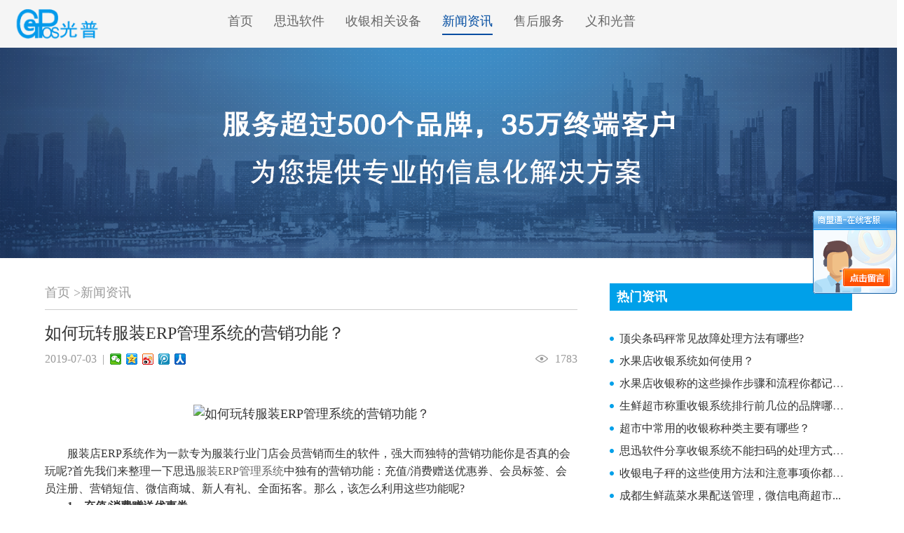

--- FILE ---
content_type: text/html; charset=utf-8
request_url: http://www.gp193.com/xinwenzixun/209.html
body_size: 8245
content:
<!doctype html>
<html>
<head>
<meta charset="utf-8">
<title>如何玩转服装ERP管理系统的营销功能？-成都义和光普电子商务有限公司官网</title>
<meta name="description" content="　　服装店ERP系统作为一款专为服装行业门店会员营销而生的软件，强大而独特的营销功能你是否真的会玩呢..." />
<meta name="keywords" content="思迅软件,收银称,会员erp软件,免费ERP软件,水果店电子称收银系统,成都思迅软件,商场收银管理系统,超市收银管理系统,便利店收银管理系统,生鲜收银管理系统,果蔬收银管理系统,连锁店收银管理系统,义和收银机,PC触摸屏称系统" />
<meta http-equiv="X-UA-Compatible" content="IE=edge">
<meta name="viewport" content="width=device-width, initial-scale=1">

<link href="/Public/default/css/style.css" rel="stylesheet" type="text/css" />
<link href="/Public/default/css/animate.css" rel="stylesheet" type="text/css" />
<link rel="stylesheet" type="text/css" href="/Public/default/css/jquery.popeye.style.css" media="screen" />
<script type="text/javascript" src="/Public/default/js/jquery-1.7.2.min.js"></script>
<script type="text/javascript" src="/Public/default/js/jquery.popeye-2.1.js"></script>
<link href="/Public/default/css/searchMeme.css" rel="stylesheet" type="text/css" />
<script src="/Public/default/js/jquery.searchMeme.js" type="text/javascript"></script>
<script src="/Public/default/js/wow.js" type="text/javascript"></script>
<link href="/Public/default/css/responsiveslides.css" rel="stylesheet" type="text/css" />
<link rel="stylesheet" type="text/css" href="/Public/default/css/lrtk.css" media="all">
<link rel="stylesheet" type="text/css" href="/Public/default/css/meanmenu.min.css" media="all">
<link rel="stylesheet" href="/Public/default/css/city-picker.css">
<!--[if IE 8 ]>
<link rel="stylesheet" type="text/css" media="all" href="/Public/default/css/ie8.css" />
<![endif]-->
<!--[if IE]>
    <link rel="stylesheet" href="/Public/default/css/ie.css">
<![endif]-->
<script type="text/javascript" src="/Public/default/js/responsiveslides.min.js"></script>

<script> 
   (function() {
     if (! 
     /*@cc_on!@*/
     0) return;
     var e = "abbr, article, aside, audio, canvas, datalist, details, dialog, eventsource, figure, footer, header, hgroup, mark, menu, meter, nav, output, progress, section, time, video".split(', ');
     var i= e.length;
     while (i--){
         document.createElement(e[i])
     } 
})() 
</script>
<style type="text/css">
  @media only screen and (max-width: 768px) {
	  .top{display: none;}
	  #top_mobile{display: block;}
	  .mean-container .mean-nav {margin-top: 0px;}
	  .to_mobile{display: none;}
	  #logo_mobile {float: left;margin-right: 50px;padding-left: 10px;padding-top: 5px;display: block;}
	  .mean-container .mean-bar{margin-bottom: -24px;}
	}
	header nav ul li{float: left;margin-right: 60px;height: 50px;}
	header nav ul li a{font-size: 18px;color: #333;}
	header nav ul{margin:0;padding: 1em;list-style-type: none;position: relative;top: -18px;}
	header nav ul li:first-child {margin-left: 55px;}
	header nav ul li {float: left; margin-right: 60px; height: 50px; } header nav{overflow: hidden;}
	.r_2{padding-right: 20px}
	.top_mobile{display: none;}
	.sjinfo{padding-left: 20px; padding-top: 43px; display: inline-block; font-size: 14px; color: #034da1; text-align: right;} 
	.sjinfo:hover{color:#eda017;}
	.wow:first-child {
	      visibility: hidden;
	    }
</style>

</head>
<body >

<header class="top_mobile" id="top_mobile">
  <nav>
    <a href="/" class="logo" id="logo_mobile"><img src="/uploads/img1/20240218/65d1f44516510.png" alt="成都思迅软件"></a>
     
    <ul>
     <li><a href="/"  title="首页">首页</a></li>
     <li class="navItem"><a href="/sixunrj"  title="思迅软件">思迅软件</a>
	     <ul>
			<li>
				<a href="/lingshouchanpin">零售业软件</a>
								<ul>
					<li>
						<a href="/lingshouchanpin/113.html">思迅商旗10-大连锁利器</a><a href="/lingshouchanpin/3.html">义和V9项目软件</a><a href="/lingshouchanpin/2.html">商慧-集团商业管理系统</a><a href="/lingshouchanpin/8.html">秤心管家</a><a href="/lingshouchanpin/7.html">商贸王</a><a href="/lingshouchanpin/6.html">便利店专管软件</a><a href="/lingshouchanpin/5.html">商鼎-综合购物中心</a><a href="/lingshouchanpin/1.html">商云-超市便利店</a><a href="/lingshouchanpin/4.html">商锐-大连锁商业</a>					</li>
				</ul>			</li><li>
				<a href="/zhuanmaichanpin">专卖店管理</a>
								<ul>
					<li>
						<a href="/zhuanmaichanpin/93.html">宠物用品店管理软件</a><a href="/zhuanmaichanpin/85.html">思迅孕母婴童店管理软件--爱贝7</a><a href="/zhuanmaichanpin/13.html">生鲜蔬果管理系统</a><a href="/zhuanmaichanpin/17.html">服装通</a><a href="/zhuanmaichanpin/16.html">医药之星</a><a href="/zhuanmaichanpin/15.html">烘焙之星</a><a href="/zhuanmaichanpin/14.html">服装之星</a><a href="/zhuanmaichanpin/12.html">专卖店必用软件</a>					</li>
				</ul>			</li><li>
				<a href="/canyinchanpin">餐饮业软件</a>
								<ul>
					<li>
						<a href="/canyinchanpin/75.html">餐饮娱乐管理系统</a><a href="/canyinchanpin/24.html">Android餐饮收银系统</a><a href="/canyinchanpin/23.html">智能无线点菜系统</a><a href="/canyinchanpin/25.html">奶茶鲜饮管理系统</a><a href="/canyinchanpin/22.html">客房--宾馆客房管理软件</a><a href="/canyinchanpin/21.html">美食广场会员一卡通</a><a href="/canyinchanpin/20.html">最实惠餐饮软件系统</a><a href="/canyinchanpin/19.html">快餐王熟食连锁软件</a><a href="/canyinchanpin/18.html">火锅中餐连锁管理软件</a>					</li>
				</ul>			</li><li>
				<a href="/zaixianjinxiaocun">大连锁进销存</a>
								<ul>
					<li>
						<a href="/zaixianjinxiaocun/88.html">eshop新零售管理软件</a><a href="/zaixianjinxiaocun/30.html">eShop小象称重果蔬管理专家</a><a href="/zaixianjinxiaocun/27.html">eShop考拉母婴软件</a>					</li>
				</ul>			</li><li>
				<a href="/yunjisuan">云SAAS软件</a>
								<ul>
					<li>
						<a href="/yunjisuan/11.html">天店365元餐饮版</a><a href="/yunjisuan/9.html">天店零售软件免费试用</a>					</li>
				</ul>			</li><li>
				<a href="/ydyzxyy">移动与在线应用</a>
								<ul>
					<li>
						<a href="/ydyzxyy/33.html">思迅微商店</a><a href="/ydyzxyy/38.html">掌上会员</a><a href="/ydyzxyy/37.html">掌中宝</a><a href="/ydyzxyy/34.html">Android零售</a><a href="/ydyzxyy/36.html">iPad零售</a><a href="/ydyzxyy/40.html">美食家微餐厅</a><a href="/ydyzxyy/39.html">思迅SRM</a><a href="/ydyzxyy/35.html">老板助手</a>					</li>
				</ul>			</li><li>
				<a href="/ythyj">一体化硬件</a>
								<ul>
					<li>
						<a href="/ythyj/126.html">思迅店e宝移动做账巴适</a><a href="/ythyj/43.html">SX3700盘点机</a><a href="/ythyj/42.html">SX5300盘点机</a><a href="/ythyj/41.html">点菜宝</a>					</li>
				</ul>			</li>		</ul>	  </li><li class="navItem"><a href="/yingjianchanpin"  title="收银相关设备">收银相关设备</a>
	     <ul>
			<li>
				<a href="/tiaomadianzichen">大华电子称总代</a>
								<ul>
					<li>
						<a href="/tiaomadianzichen/139.html">上海大华电子总代-AI条码电子称</a><a href="/tiaomadianzichen/137.html">上海大华电子总代-条码电子称</a><a href="/tiaomadianzichen/136.html">上海大华电子总代-串口称</a>					</li>
				</ul>			</li><li>
				<a href="/chengdudemianziyangPCshouyinchen">生鲜蔬果触屏收银称</a>
								<ul>
					<li>
						<a href="/chengdudemianziyangPCshouyinchen/140.html">AI收银称系列，可以厂家定制</a>					</li>
				</ul>			</li><li>
				<a href="/Gxilieshouyinji">G系列设备</a>
								<ul>
					<li>
						<a href="/Gxilieshouyinji/135.html">触摸屏系列终端</a>					</li>
				</ul>			</li><li>
				<a href="/Pxilieshouyinshebei">P系列设备</a>
								<ul>
					<li>
						<a href="/Pxilieshouyinshebei/134.html">egpos光普收银机系列</a>					</li>
				</ul>			</li>		</ul>	  </li><li class="navItem"><a href="/xinwenzixun"  title="新闻资讯">新闻资讯</a>
	     	  </li><li class="navItem"><a href="/shouhoufuwu"  title="售后服务">售后服务</a>
	     <ul>
			<li>
				<a href="/peixunfuwu">培训服务</a>
											</li><li>
				<a href="/shishifuwu">实施服务</a>
											</li><li>
				<a href="/xitongweihufuwu">系统维护服务</a>
											</li>		</ul>	  </li><li class="navItem"><a href="/guanyuwomen"  title="义和光普">义和光普</a>
	     	  </li>	</ul>
  </nav>
</header>


<div class="top">
	<dl>
		<div>
			<dl>
				<dd>
					<div class="t1" style="position: relative;left: -30px;">
						
					</div>
				</dd>
				<dt>
                <a href="/" class="logo"><img src="/uploads/img1/20240218/65d1f44516510.png" alt="成都思迅软件"></a>
                <div class="t2 ">
                    <div  id="booNavigation" class="booNavigation nav" >
                        <li><a href="/"  title="首页">首页</a></li>
                        <li class="navItem"><a  href="/sixunrj"  title="思迅软件">思迅软件</a>
                            <div class="navContent submenu">
                                <ul>
                                	<li> 
                                		<span><a href="/lingshouchanpin">零售业软件</a></span>
										<p>
											<a href="/lingshouchanpin/113.html">思迅商旗10-大连锁利器</a><a href="/lingshouchanpin/3.html">义和V9项目软件</a><a href="/lingshouchanpin/2.html">商慧-集团商业管理系统</a><a href="/lingshouchanpin/8.html">秤心管家</a><a href="/lingshouchanpin/7.html">商贸王</a><a href="/lingshouchanpin/6.html">便利店专管软件</a><a href="/lingshouchanpin/5.html">商鼎-综合购物中心</a><a href="/lingshouchanpin/1.html">商云-超市便利店</a><a href="/lingshouchanpin/4.html">商锐-大连锁商业</a>										</p>
									</li><li> 
                                		<span><a href="/zhuanmaichanpin">专卖店管理</a></span>
										<p>
											<a href="/zhuanmaichanpin/93.html">宠物用品店管理软件</a><a href="/zhuanmaichanpin/85.html">思迅孕母婴童店管理软件--爱贝7</a><a href="/zhuanmaichanpin/13.html">生鲜蔬果管理系统</a><a href="/zhuanmaichanpin/17.html">服装通</a><a href="/zhuanmaichanpin/16.html">医药之星</a><a href="/zhuanmaichanpin/15.html">烘焙之星</a><a href="/zhuanmaichanpin/14.html">服装之星</a><a href="/zhuanmaichanpin/12.html">专卖店必用软件</a>										</p>
									</li><li> 
                                		<span><a href="/canyinchanpin">餐饮业软件</a></span>
										<p>
											<a href="/canyinchanpin/75.html">餐饮娱乐管理系统</a><a href="/canyinchanpin/24.html">Android餐饮收银系统</a><a href="/canyinchanpin/23.html">智能无线点菜系统</a><a href="/canyinchanpin/25.html">奶茶鲜饮管理系统</a><a href="/canyinchanpin/22.html">客房--宾馆客房管理软件</a><a href="/canyinchanpin/21.html">美食广场会员一卡通</a><a href="/canyinchanpin/20.html">最实惠餐饮软件系统</a><a href="/canyinchanpin/19.html">快餐王熟食连锁软件</a><a href="/canyinchanpin/18.html">火锅中餐连锁管理软件</a>										</p>
									</li><li> 
                                		<span><a href="/zaixianjinxiaocun">大连锁进销存</a></span>
										<p>
											<a href="/zaixianjinxiaocun/88.html">eshop新零售管理软件</a><a href="/zaixianjinxiaocun/30.html">eShop小象称重果蔬管理专家</a><a href="/zaixianjinxiaocun/27.html">eShop考拉母婴软件</a>										</p>
									</li><li> 
                                		<span><a href="/yunjisuan">云SAAS软件</a></span>
										<p>
											<a href="/yunjisuan/11.html">天店365元餐饮版</a><a href="/yunjisuan/9.html">天店零售软件免费试用</a>										</p>
									</li><li> 
                                		<span><a href="/ydyzxyy">移动与在线应用</a></span>
										<p>
											<a href="/ydyzxyy/33.html">思迅微商店</a><a href="/ydyzxyy/38.html">掌上会员</a><a href="/ydyzxyy/37.html">掌中宝</a><a href="/ydyzxyy/34.html">Android零售</a><a href="/ydyzxyy/36.html">iPad零售</a><a href="/ydyzxyy/40.html">美食家微餐厅</a><a href="/ydyzxyy/39.html">思迅SRM</a><a href="/ydyzxyy/35.html">老板助手</a>										</p>
									</li><li> 
                                		<span><a href="/ythyj">一体化硬件</a></span>
										<p>
											<a href="/ythyj/126.html">思迅店e宝移动做账巴适</a><a href="/ythyj/43.html">SX3700盘点机</a><a href="/ythyj/42.html">SX5300盘点机</a><a href="/ythyj/41.html">点菜宝</a>										</p>
									</li>                                </ul>
                            </div>
                        </li>
                        <li class="navItem"><a  href="/yingjianchanpin"  title="收银相关设备">收银相关设备</a>
                            <div class="navContent submenu">
                                <ul>
                                	<li> 
                                		<span><a href="/tiaomadianzichen">大华电子称总代</a></span>
										<p>
											<a href="/tiaomadianzichen/139.html">上海大华电子总代-AI条码电子称</a><a href="/tiaomadianzichen/137.html">上海大华电子总代-条码电子称</a><a href="/tiaomadianzichen/136.html">上海大华电子总代-串口称</a>										</p>
									</li><li> 
                                		<span><a href="/chengdudemianziyangPCshouyinchen">生鲜蔬果触屏收银称</a></span>
										<p>
											<a href="/chengdudemianziyangPCshouyinchen/140.html">AI收银称系列，可以厂家定制</a>										</p>
									</li><li> 
                                		<span><a href="/Gxilieshouyinji">G系列设备</a></span>
										<p>
											<a href="/Gxilieshouyinji/135.html">触摸屏系列终端</a>										</p>
									</li><li> 
                                		<span><a href="/Pxilieshouyinshebei">P系列设备</a></span>
										<p>
											<a href="/Pxilieshouyinshebei/134.html">egpos光普收银机系列</a>										</p>
									</li>                                </ul>
                            </div>
                        </li>
                                                <li><a class="hover" href="/xinwenzixun"  title="新闻资讯">新闻资讯</a></li><li class="navItem"><a  href="/shouhoufuwu"  title="售后服务">售后服务</a>
                            <div class="navContent submenu">
                                <ul>
                                	<li> 
                                		<span><a href="/peixunfuwu">培训服务</a></span>
										<p>
																					</p>
									</li><li> 
                                		<span><a href="/shishifuwu">实施服务</a></span>
										<p>
																					</p>
									</li><li> 
                                		<span><a href="/xitongweihufuwu">系统维护服务</a></span>
										<p>
																					</p>
									</li>                                </ul>
                            </div>
                        </li>
                                                <li><a  href="/guanyuwomen"  title="义和光普">义和光普</a></li>                    </div>
                    <div class="r_2">
                    </div>
                </div>
                </dt>
			</dl>
		</div>

	</dl>
</div>
<script type="text/javascript">
    /*************************search***************************/
    $(document).ready(function () {
        var searchGreen = $('#search-green').searchMeme({ onSearch: function (searchText) {
      //alert(searchText);
      window.location = "article.html";
        }, buttonPlacement: 'right', button: 'green'
        });
    });
</script>
<script src="/Public/default/js/jquery.meanmenu.min.js"></script>
<script>
  $(document).ready(function(){
    $('header nav').meanmenu();
  });
</script>
<style>
        .h_img li {
            background-position: center;
            background-size: cover;
            background-repeat: no-repeat;
        }
        @media screen and (max-width: 1000px){
            #slider {display:none;}

        }

        @media screen and (min-width: 1001px){
            #s_slider {display:none;}

        }
    </style>

<div class="ad" style="background-image:url(/uploads/img1/20181204/5c05f51f686db.png)"><img src="/uploads/img1/20181204/5c05f51f686db.png" alt="新闻资讯" /></div>

<div class="main clearfix">
	<div class="news_l">

		<div class="news_show">
			<div class="title">
				<a href="/">首页</a>
								&gt;<a href="/xinwenzixun">新闻资讯</a>			</div>
				<div class="title2">
					<a href="/xinwenzixun/209.html">如何玩转服装ERP管理系统的营销功能？</a>
				</div>
			
			<div class="time bdsharebuttonbox bdshare-button-style0-16" data-bd-bind="1542793669994">
				<div style="float: left;">
					2019-07-03&nbsp;&nbsp;|&nbsp;&nbsp;
					<div style="float: right;">
						<a title="分享到微信" data-cmd="weixin" class="bds_weixin" href="#"></a>
						<a title="分享到QQ空间" data-cmd="qzone" style="background-position: 0px -52px!important;" class="bds_qzone" href="#"></a>
						<a title="分享到新浪微博" data-cmd="tsina" style="background-position: 0 -104px!important;" class="bds_tsina" href="#"></a>
						<a title="分享到腾讯微博" data-cmd="tqq" style="background-position: 0px -260px!important;" class="bds_tqq" href="#"></a>
						<a title="分享到人人网" data-cmd="renren" style="background-position: 0 -208px!important;" class="bds_renren" href="#"></a>
					</div>
					<script>window._bd_share_config = { "common": { "bdSnsKey": {}, "bdText": "", "bdMini": "2", "bdMiniList": false, "bdPic": "", "bdStyle": "0", "bdSize": "12" }, "share": {}, "image": { "viewList": ["qzone", "tsina", "tqq", "renren", "weixin"], "viewText": "分享到：", "viewSize": "12" }}; with (document) 0[(getElementsByTagName('head')[0] || body).appendChild(createElement('script')).src = 'http://bdimg.share.baidu.com/static/api/js/share.js?v=89860593.js?cdnversion=' + ~(-new Date() / 36e5)];</script>
					
				</div>
				<div style="float: right;">
					<span>1783</span>
				</div>

			</div>
			
			<div class="text-center" style="margin:30px 0;"><img src="" alt="如何玩转服装ERP管理系统的营销功能？"></div>
			<div>
				<p>　　服装店ERP系统作为一款专为服装行业门店会员营销而生的软件，强大而独特的营销功能你是否真的会玩呢?首先我们来整理一下思迅<a href='http://www.gp193.com/' target='_blank'>服装ERP管理系统</a>中独有的营销功能：充值/消费赠送优惠券、会员标签、会员注册、营销短信、微信商城、新人有礼、全面拓客。那么，该怎么利用这些功能呢?</p><p>　　<strong>1、充值/消费赠送优惠券</strong></p><p>　　传统的软件都是采用充值送余额或者消费送余额这种方式，余额是可以永久有效的且没有消费门槛，因此商家赠送越多，付出的成本也就越高。如果商家利用优惠券就可以降低不必要的成本，优惠券可设置有效期，可以刺激客户在规定时间内来消费，如果客户使用该优惠劵进行消费了，商家就可以从中获取一定的利润，如果顾客没有使用优惠劵，商家也相当于做了一个口碑推广。代金券可以设置消费门槛，当商家的利润足够，可以把代金券抵扣金额多送一些，设置一个消费门槛，那么利用代金券这种方式对客户的吸引力就足够大了。</p><p>　　<strong>2、会员标签</strong></p><p>　　传统的方式是会员自定义属性，所有会员都是同质化的，会员标签可以让会员有自己的个性化属性，每个会员可以添加自己个性化的标签，这些标签可以帮助商家更精准定位客户，精准营销。</p><p>　　<strong>3、会员注册</strong></p><p>　　可以将优惠券、会员充值、会员买单、会员注册等二维码放置在任何可粘贴或者打印的物件上面，供客户自助扫码操作。打个比方，服装店将优惠券二维码贴在门店的墙上，顾客扫码注册会员即可领取优惠券，快速吸粉，为后期营销做准备。</p><p>　　<strong>4、营销短信</strong></p><p>　　商家不一定非要在开展营销活动或会员生日的时候才能跟客户发信息进行互动。客户每次购买完都可以玩游戏获得相应的奖励，通过互动小游戏增加会员活跃度，提升黏性，刺激客户。</p><p>　　<strong>5、微信商城</strong></p><p>　　编辑商品信息，选择橱窗推荐，一分钟快速开微店; 
微店支持可以个性化设置，打造自己的专属微店。商家搭建线上商城，线上线下交易对接收银系统，打造新零售电商模式。</p><p>　　<strong>6、新人有礼</strong></p><p>　　顾名思义，就是客户注册成为会员时能够获得一份礼物，礼物可以是优惠券、积分或者固定奖品。这样不仅刺激了客户注册会员的欲望，也能帮助商家快速吸粉。</p><p><br/></p>			</div>
		</div>
		<div class="blank2"></div>
		<div class="n_page">
		</div>
		<div style="">
			<div class="bdsharebuttonbox bdshare-button-style0-16" data-bd-bind="1542793669994">
				<span style="float: left; font-size:16px;line-height:28px;color:#333">分享：</span>
				<a title="分享到微信" data-cmd="weixin" class="bds_weixin" href="#"></a>
				<a title="分享到QQ空间" data-cmd="qzone" style="background-position: 0px -52px!important;" class="bds_qzone" href="#"></a>
				<a title="分享到新浪微博" data-cmd="tsina" style="background-position: 0 -104px!important;" class="bds_tsina" href="#"></a>
				<a title="分享到腾讯微博" data-cmd="tqq" style="background-position: 0px -260px!important;" class="bds_tqq" href="#"></a>
				<a title="分享到人人网" data-cmd="renren" style="background-position: 0 -208px!important;" class="bds_renren" href="#"></a>
			</div>

		</div>

	</div>
	﻿<div class="news_r">

<div class="n_tit_r clearfix">热门资讯</div>
<div class="n_list1 clearfix">
	<dl>
	<dt class="clearfix">
		<div class="pic" style="float:none;">
		<a href="顶尖条码秤常见故障处理方法有哪些?">
						<span>顶尖条码秤常见故障处理方法有哪些?</span></a>
	</div>	
	
	</dt>
		<dd>
			<ul>
				<li>
					<a href="/xinwenzixun/26.html">顶尖条码秤常见故障处理方法有哪些?</a>
				</li><li>
					<a href="/xinwenzixun/195.html">水果店收银系统如何使用？</a>
				</li><li>
					<a href="/xinwenzixun/277.html">水果店收银称的这些操作步骤和流程你都记住...</a>
				</li><li>
					<a href="/xinwenzixun/238.html">生鲜超市称重收银系统排行前几位的品牌哪个...</a>
				</li><li>
					<a href="/xinwenzixun/281.html">超市中常用的收银称种类主要有哪些？</a>
				</li><li>
					<a href="/xinwenzixun/451.html">思迅软件分享收银系统不能扫码的处理方式有...</a>
				</li><li>
					<a href="/xinwenzixun/253.html">收银电子秤的这些使用方法和注意事项你都了...</a>
				</li><li>
					<a href="/xinwenzixun/4.html"> 成都生鲜蔬菜水果配送管理，微信电商超市...</a>
				</li><li>
					<a href="/xinwenzixun/235.html">国产餐饮超市收银系统前十排名品牌一套多少...</a>
				</li><li>
					<a href="/xinwenzixun/313.html">收银称的常见故障及其维修方法你都记住了吗...</a>
				</li>			</ul>
		</dd>
	</dl>
</div>


</div><div class="blank3"></div>

</div>
	
	
</div>
<div class="case_list">
	<dl>
		<dt>
		<span>经典案例</span>
		</dt>
		<dd>
			<ul>
				<li>
					<a href="/dianxinganli/48.html">一大帮生鲜果蔬菜连锁案例</a><span>2020-04-05<i>4832</i></span></li><li>
					<a href="/eShop/47.html">思迅软件便利店客户案例</a><span>2020-03-20<i>4313</i></span></li><li>
					<a href="/dianxinganli/46.html">思迅eShop考拉母婴收银系统助力母婴坊\蘑菇小象连锁信息化</a><span>2020-01-23<i>4268</i></span></li><li>
					<a href="/eShop/45.html">时时果蔬凭什么选义和软件</a><span>2019-05-03<i>4345</i></span></li><li>
					<a href="/dianxinganli/44.html">义和上帝</a><span>2019-02-09<i>4306</i></span></li>			</ul>
		</dd>
	</dl>
</div>


<style type="text/css">
  @media only screen and (max-width: 768px) {
  /*.add{display: block!important;}*/
  .add{visibility: visible!important;}
  .copyright{height: 140px;}
  #nb_icon_wrap{display: none!important;}
}
.box-center {
    -webkit-box-align: center;
}
.box {
    display: -webkit-box;
}
.center {
    text-align: center;
}
.flex-1 {
    -webkit-box-flex: 1;
}
.white {
    color: #fff;
}
/*.add{display: block;}*/
.add{visibility: hidden;}
#special{
  color: #fff;
}
#special:hover{
  color: #fff;
}
</style>
<div class="foot">
	<div class="bottom">
			<dl class="clearfix">
				<dt>
		<ul>
						<li>
				<span class="c1"><a href="/sixunrj">思迅软件</a></span>
				<p>
					<a href="/lingshouchanpin">零售业软件</a><a href="/zhuanmaichanpin">专卖店管理</a><a href="/canyinchanpin">餐饮业软件</a><a href="/zaixianjinxiaocun">大连锁进销存</a><a href="/yunjisuan">云SAAS软件</a><a href="/ydyzxyy">移动与在线应用</a><a href="/ythyj">一体化硬件</a>				</p>
			</li>			<li>
				<span class="c1"><a href="/yingjianchanpin">收银相关设备</a></span>
				<p>
					<a href="/tiaomadianzichen">大华电子称总代</a><a href="/chengdudemianziyangPCshouyinchen">生鲜蔬果触屏收银称</a><a href="/Gxilieshouyinji">G系列设备</a><a href="/Pxilieshouyinshebei">P系列设备</a>				</p>
			</li>			<li>
				<span class="c1"><a href="/shouhoufuwu">售后服务</a></span>
				<p>
					<a href="/peixunfuwu">培训服务</a><a href="/shishifuwu">实施服务</a><a href="/xitongweihufuwu">系统维护服务</a>				</p>
			</li>			
			<li>
				<span class="c3"><a>如何购买 </a></span>
				<em style="padding-top:5px;">销售热线：13458598833</em>
				<em>销售留言</em>
				<form action="/Guestbook/add.html" id="msg-form">
					
					<em><input type="text" placeholder="姓名" name="user"></em>
					<em><input type="text" placeholder="手机号码" name="tel"></em>
					<em><textarea placeholder="留言内容" name="content"></textarea></em>
					<em style="text-align:right; width:192px;"><input id="button" onclick="addmsg()" type="button" value="提交"></em>
				</form>
			</li>
		</ul>
		</dt>
		<dd><img src="/uploads/img1/20181121/5bf4fe2caab52.jpg" width="120" alt="成都收银称"></dd>
		</dl>
		</div>
	<div class="copyright yahei">
		<p class="text-xs-center">友情链接：<a href="http://www.gp193.com" title="大华电子称总代" target="_blank" class="link" data-v-205cd2b8="">大华电子称总代</a></br>
			
			成都义和光普电子商务有限公司 版权所有
			地址：四川省成都市磨子街新棕北大厦1311室 <br>
			Copyright 2020 成都义和光普电子商务有限公司 AII Rights Reserved.
			<a href="http://beian.miit.gov.cn" rel="nofollow" target="_blank" id="special">蜀ICP备15019830号-1</a>
			&nbsp;&nbsp;
			技术支持：<a href="http://www.4hhd.com/" rel="nofollow" target="_blank" id="special">肆合互动</a>
			<a href="http://www.gp193.com/sitemap.html" rel="nofollow" target="_blank" id="special">网站地图</a>
			<script type="text/javascript">document.write(unescape("%3Cspan id='cnzz_stat_icon_1278981194'%3E%3C/span%3E%3Cscript src='https://s9.cnzz.com/z_stat.php%3Fid%3D1278981194%26show%3Dpic1' type='text/javascript'%3E%3C/script%3E"));</script>
		</p>
		
	</div>
</div>


<script src="/Public/default/js/booNavigation.js"></script>
<script src="/Public/default/js/city-picker.data.min.js"></script>
<script src="/Public/default/js/city-picker.js"></script>
<script>
    (function() {
        /**
         * This is the call we have to do to execute
         * the plugin giving a custom params
         */
        $('#booNavigation').booNavigation({
            slideSpeed: 400
        });
        $('#booNavigationTwo').booNavigation({
            slideSpeed: 200
        });
    })();
    
    function addmsg()
	{
		var form = $('#msg-form');
		var btn  = form.find('#button');
		var txt  = btn.text();
		if(btn.hasClass('disabled')){
			return;
		}
		
		$.ajax({
			url:form.attr('action'),
			type:'post',
			data:form.serialize(),
			dataType:'json',
			beforeSend:function(){
				btn.addClass('disabled');
				btn.text('提交中...');
			},
			complete:function(){
				btn.removeClass('disabled');
				btn.text(txt);
			},
			success:function(res){
				if(res.status == 1){
					form[0].reset();
				}
				alert(res.info);
			},
			error:function(){
				alert('网络超时，请稍后再试');
			}
		});
	}
</script>
<script>
(function(){
    var bp = document.createElement('script');
    var curProtocol = window.location.protocol.split(':')[0];
    if (curProtocol === 'https') {
        bp.src = 'https://zz.bdstatic.com/linksubmit/push.js';
    }
    else {
        bp.src = 'http://push.zhanzhang.baidu.com/push.js';
    }
    var s = document.getElementsByTagName("script")[0];
    s.parentNode.insertBefore(bp, s);
})();
</script>

<script src="http://cc.shangmengtong.cn/kf/vclient/state.php?shopid=155714" language="javascript" type="text/javascript"></script>

</body>

</html>

--- FILE ---
content_type: text/css
request_url: http://www.gp193.com/Public/default/css/jquery.popeye.style.css
body_size: 2006
content:
/*
 * jquery.popeye.style.css 2.1
 *
 * Example styles for jQuery.popeye
 *
 * Copyright (C) 2011 Christoph Schuessler (schreib@herr-schuessler.de)
 * 
 * This program is free software; you can redistribute it and/or modify
 * it under the terms of the GNU General Public License as published by
 * the Free Software Foundation; either version 2 of the License, or
 * (at your option) any later version.
 *
 */

/* fallback styles for image list */
.ppy-imglist {
    width:          100%;
    display:        block;
    overflow:       hidden;
    
}
.ppy-imglist li {
    padding:        10px;
    border:         1px solid #f0f0f0;
    border-radius:          5px;
    -moz-border-radius:     5px;
    -khtml-border-radius:   5px;
    -webkit-border-radius:  5px;
    background:     #fff;
    list-style:     none;
    float:          left;
    display:        block;
    margin:         0 10px 10px 0;
}
.ppy-imglist li a img {
    display:        block;
    border:         0;
}
#ppy1 .ppy-extcaption {
    width:          160px;
    display:        block;
}
#ppy1 .ppy-imglist li {
    width:          160px;
    height:         120px;
}



/* popeye example 1 */
.ppy1.ppy-active {
    width:          160px;
    float:          left;
    margin:         0 20px 10px 0;
}


.ppy1 .ppy-stage {
    width:          160px;
    height:         120px;

    cursor:         pointer;
}

.ppy1 .ppy-caption {
    margin:         5px 0 0 0;
    padding:        10px;
    font-size:      0.9em;
    line-height:    1.3em;
    color:          #809f21;
    background:     #eeffa8;
    border-radius:          10px;
    -moz-border-radius:     10px;
    -webkit-border-radius:  10px;
    box-shadow:         0 0 7px #ccc;
    -moz-box-shadow:    0 0 7px #ccc;
    -webkit-box-shadow: 0 0 7px #ccc;
    visibility:         hidden; /* prevent flash of content before popeye loads */
}

.ppy1 .ppy-caption a {
    color:          #66bde9;
}
.ppy1 .ppy-caption a:hover {
    text-decoration:underline;
}

.ppy1 .ppy-counter {
    border-bottom:  1px solid #d5e68e;
    color:          #b8cf5a;
    padding:        0 0 2px 0;
    margin:         0 0 5px 0;
    font-size:      0.9em;
}

.ppy1 .ppy-stagewrap {
    background:     #0c3b3d;
    border-radius:          0 5px 5px 5px;
    -moz-border-radius:     0 5px 5px 5px;
    -webkit-border-radius:  0 5px 5px 5px;
}

.ppy1 .ppy-loading {
    background:     #0c3b3d url(../../gfx/popeye/loading1.gif) no-repeat center !important;
}

/*.ppy1 .ppy-nav {
    background:     #0c3b3d;
    background:     -moz-linear-gradient(
        center bottom,
        rgb(12,59,61) 0%,
        rgb(58,131,133) 100%
    );
    width:          144px;
    height:         32px;
    padding:        5px;
    position:       absolute;
    top:            0;
    left:           0;  
    border-radius:          0 0 5px 5px;
    -moz-border-radius:     0 0 5px 5px;
    -webkit-border-radius:  0 0 5px 5px;   
}*/

/*.ppy1 .ppy-nav a {
    display:        block;
    overflow:       hidden;
    text-indent:    -900em;
    height:         22px;
    float:          left;
    padding:        5px;
    border-radius:          5px;
    -moz-border-radius:     5px;
    -khtml-border-radius:   5px;
    -webkit-border-radius:  5px; 
}*/

.ppy1 .ppy-prev {
    width:          22px;
    background:     url(../../gfx/popeye/prev3.png) no-repeat center;
}

.ppy1 .ppy-next {
    width:          22px;
    background:     url(../../gfx/popeye/next3.png) no-repeat center;
}

.ppy1 .ppy-switch-enlarge {
    width:          30px;
    background:     url(../../gfx/popeye/enlarge3.png) no-repeat center;
}

.ppy1 .ppy-switch-compact {
    width:          30px;
    background:     url(../../gfx/popeye/compact3.png) no-repeat center;
}

/*.ppy1 .ppy-nav a:hover {
    background-color:   #a1c436;
    cursor:         pointer;
}*/


/* popeye example 2 */
#ppy2.ppy-active {
    width:          224px;
    float:          right;
    margin:         0 0 10px 20px;
}

#ppy2 .ppy-outer {
    padding:        0 46px 0 0;
    
}
#ppy2 .ppy-stagewrap {
    padding:        7px;
    border-radius:          5px 0 5px 5px;
    -moz-border-radius:     5px 0 5px 5px;
    -webkit-border-radius:  5px 0 5px 5px;
    background:     #c1eaff;
    background:     rgba(193,234,255,0.7);
}

#ppy2 .ppy-stage {
    width:              160px;
    height:             160px;
    border:             2px solid #fff;
    border-radius:          3px;
    -moz-border-radius:     3px;
    -webkit-border-radius:  3px;
    background-color:       #777;
    cursor:         pointer;
}

#ppy2 .ppy-counter {
    background:         #fff;
    color:              #333;
    padding:            0 5px;
    font-size:          0.8em;
    position:           absolute;
    bottom:             0;
    right:              0;
    opacity:            0.7;
    border-radius:          5px 0 0 0;
    -moz-border-radius:     5px 0 0 0;
    -khtml-border-radius:   5px 0 0 0;
    -webkit-border-radius:  5px 0 0 0; 
}

#ppy2 .ppy-loading {
    background-image:   url(../../gfx/popeye/loading2.gif);
    background-repeat:  no-repeat;
    background-position:center;
}

#ppy2 .ppy-nav {
    border-radius:          0 5px 5px 0;
    -moz-border-radius:     0 5px 5px 0;
    -webkit-border-radius:  0 5px 5px 0;
    background:     #76c6ee;
    background:     -webkit-gradient(
        linear,
        left top,
        right bottom,
        color-stop(0, rgb(118,198,238)),
        color-stop(1, rgb(45,158,214))
    );
    background:     -moz-linear-gradient(
        left top,
        rgb(118,198,238) 0%,
        rgb(45,158,214) 100%
    );
    border-left:    1px solid #6ab1d5;
    width:          45px;
    position:       absolute;
    top:            4px;
    right:          0;
}

#ppy2 .nav-wrap {
    padding:        5px 0;
}

#ppy2 .ppy-nav a {
    display:        block;
    overflow:       hidden;
    text-indent:    -900em;
    height:         22px;
    padding:        5px;
    border-radius:          0 5px 5px 0;
    -moz-border-radius:     0 5px 5px 0;
    -webkit-border-radius:  0 5px 5px 0;
    width:          30px;
}

#ppy2 .ppy-prev {
    background:     url(../../gfx/popeye/prev3.png) no-repeat center;
}

#ppy2 .ppy-next {
    background:     url(../../gfx/popeye/next3.png) no-repeat center;
}

#ppy2 .ppy-switch-enlarge {
    background:     url(../../gfx/popeye/enlarge4.png) no-repeat center;
}

#ppy2 .ppy-switch-compact {
    background:     url(../../gfx/popeye/compact4.png) no-repeat center;
}

#ppy2 .ppy-nav a:hover {
    background-color:   #378eba;
    cursor:         pointer;
    opacity:        0.8;
}



/* popeye example 3 */
#ppy3.ppy-active {
    width:          240px;
    float:          left;
    margin:         0 20px 10px 0;
}

#ppy3 .ppy-outer {
}

#ppy3 .ppy-stage {
    width:          240px;
    height:         180px;
    overflow:       hidden;
    cursor:         pointer;
}

#ppy3 .ppy-stagewrap {
    background:     #333;
}

#ppy3 .ppy-caption {
    margin:         10px 0 0 0;
    padding:        0 5px 3px 0;
    font-size:      0.9em;
    line-height:    1.3em;
    color:          #666;
    height:         60px;
    overflow:       auto;
    border-bottom:  1px solid #ddd;
}

#ppy3.ppy-expanded .ppy-caption {
    margin:         0;
    padding:        10px;
    color:          #fff;
    border-bottom:  1px solid #333;
    background:     #666;
}

#ppy3 .ppy-counter {
    background:     #333;
    color:          #fff;
    padding:        0 5px;
    font-size:      0.8em;
    position:       absolute;
    bottom:         0;
    left:           0;
    opacity:        0.7;
}

#ppy3 .ppy-loading {
    background:     #333 url(../../gfx/popeye/loading3.gif) no-repeat center !important;
}

#ppy3 .ppy-nav {
    background:     #333;
    background:     rgba(51,51,51,0.7);
    background:     -webkit-gradient(
        linear,
        left bottom,
        left top,
        color-stop(0, rgba(51,51,51,1)),
        color-stop(0.4, rgba(51,51,51,0.7)),
        color-stop(0.6, rgba(51,51,51,0.7)),
        color-stop(1, rgba(51,51,51,1))
    );
    background:     -moz-linear-gradient(
        center bottom,
        rgba(51,51,51,1) 0%,
        rgba(51,51,51,0.7) 40%,
        rgba(51,51,51,0.7) 60%,
        rgba(51,51,51,1) 100%
    );
    width:          100%;
    height:         100%;
    text-align:     center;
}
#ppy3 .nav-wrap {
    width:          104px;
    height:         32px;
    padding:        30% 0 0 0;
    margin:         0 auto 0 auto;
}
#ppy3 .ppy-nav a {
    display:        block;
    overflow:       hidden;
    text-indent:    -900em;
    height:         22px;
    float:          left;
    padding:        5px;
    border-radius:          5px;
    -moz-border-radius:     5px;
    -khtml-border-radius:   5px;
    -webkit-border-radius:  5px; 
}

#ppy3 .ppy-prev {
    width:          22px;
    background:     url(../../gfx/popeye/prev3.png) no-repeat center;
}

#ppy3 .ppy-next {
    width:          22px;
    background:     url(../../gfx/popeye/next3.png) no-repeat center;
}

#ppy3 .ppy-switch-enlarge {
    width:          30px;
    background:     url(../../gfx/popeye/enlarge3.png) no-repeat center;
}

#ppy3 .ppy-switch-compact {
    width:          30px;
    background:     url(../../gfx/popeye/compact3.png) no-repeat center;
}

#ppy3 .ppy-play {
    width:          22px;
    background:     url(../../gfx/popeye/play3.png) no-repeat center;
}

#ppy3 .ppy-pause {
    width:          22px;
    background:     url(../../gfx/popeye/pause3.png) no-repeat center;
}

#ppy3 .ppy-nav a:hover {
    background-color:   #333;
    cursor:         pointer;
}
.newppy{
    height: 120px;
    width: 160px;
    float: left;
    margin: 0px 20px 10px 0px;
}
.rPic{float: right;margin-right: -9px;}
.morePic{float: left;padding-left: 10px!important;border:none!important;}



--- FILE ---
content_type: text/css
request_url: http://www.gp193.com/Public/default/css/searchMeme.css
body_size: 1233
content:


.searchMeme-container

{

    width: 450px;

}

.searchMeme-container div

{

    margin: 0;

    padding: 0;

}

.searchMeme-button-icon

{

    background:#f5f5f5 url(../images/search_icon.jpg) center center no-repeat;



    position: relative;

    width: 40px;

    height: 40px;

}

.searchMeme-button-searching

{

    background-image: url(../images/loading.gif);

    position: relative;

    top: 33%;

    left: 36%;

    width: 60px;

    height: 50px;

    background-repeat: no-repeat;

}

.searchMeme-water-mark

{

    /* IE 8 */

    -ms-filter: "progid:DXImageTransform.Microsoft.Alpha(Opacity=50)"; /* IE 5-7 */

    filter: alpha(opacity=100); /* Netscape */

    -moz-opacity: 1; /* Safari 1.x */

    -khtml-opacity: 1; /* Good browsers */

    opacity: 1;

}

.orange-normal

{

    background: #f8c70f; /* Old browsers */

    background: -moz-linear-gradient(top,  #f8c70f 0%, #f2a309 100%, #f2a309 100%); /* FF3.6+ */

    background: -webkit-gradient(linear, left top, left bottom, color-stop(0%,#f8c70f), color-stop(43%,#f2a309), color-stop(100%,#f2a309)); /* Chrome,Safari4+ */

    background: -webkit-linear-gradient(top,  #f8c70f 0%,#f2a309 100%,#f2a309 100%); /* Chrome10+,Safari5.1+ */

    background: -o-linear-gradient(top,  #f8c70f 0%,#f2a309 100%,#f2a309 100%); /* Opera 11.10+ */

    background: -ms-linear-gradient(top,  #f8c70f 0%,#f2a309 100%,#f2a309 100%); /* IE10+ */

    background: linear-gradient(top,  #f8c70f 0%,#f2a309 100%,#f2a309 100%); /* W3C */

    filter: progid:DXImageTransform.Microsoft.gradient( startColorstr='#f8c70f', endColorstr='#f2a309',GradientType=0 ); /* IE6-9 */

}

.orange-hover

{

    background: #f2a309; /* Old browsers */

    background: -moz-linear-gradient(top,  #f2a309 0%, #f8c70f 100%, #f8c70f 100%); /* FF3.6+ */

    background: -webkit-gradient(linear, left top, left bottom, color-stop(0%,#f2a309), color-stop(43%,#f8c70f), color-stop(100%,#f8c70f)); /* Chrome,Safari4+ */

    background: -webkit-linear-gradient(top,  #f2a309 0%,#f8c70f 100%,#f8c70f 100%); /* Chrome10+,Safari5.1+ */

    background: -o-linear-gradient(top,  #f2a309 0%,#f8c70f 100%,#f8c70f 100%); /* Opera 11.10+ */

    background: -ms-linear-gradient(top,  #f2a309 0%,#f8c70f 100%,#f8c70f 100%); /* IE10+ */

    background: linear-gradient(top,  #f2a309 0%,#f8c70f 100%,#f8c70f 100%); /* W3C */

    filter: progid:DXImageTransform.Microsoft.gradient( startColorstr='#f2a309', endColorstr='#f8c70f',GradientType=0 ); /* IE6-9 */

}

.red-normal

{

    background: #ea0000; /* Old browsers */

    background: -moz-linear-gradient(top,  #ea0000 0%, #f20000 100%, #f20000 100%); /* FF3.6+ */

    background: -webkit-gradient(linear, left top, left bottom, color-stop(0%,#ea0000), color-stop(43%,#f20000), color-stop(100%,#f20000)); /* Chrome,Safari4+ */

    background: -webkit-linear-gradient(top,  #ea0000 0%,#f20000 100%,#f20000 100%); /* Chrome10+,Safari5.1+ */

    background: -o-linear-gradient(top,  #ea0000 0%,#f20000 100%,#f20000 100%); /* Opera 11.10+ */

    background: -ms-linear-gradient(top,  #ea0000 0%,#f20000 100%,#f20000 100%); /* IE10+ */

    background: linear-gradient(top,  #ea0000 0%,#f20000 100%,#f20000 100%); /* W3C */

    filter: progid:DXImageTransform.Microsoft.gradient( startColorstr='#ea0000', endColorstr='#f20000',GradientType=0 ); /* IE6-9 */

}

.red-hover

{

    background: #f20000; /* Old browsers */

    background: -moz-linear-gradient(top,  #f20000 0%, #ea0000 100%, #ea0000 100%); /* FF3.6+ */

    background: -webkit-gradient(linear, left top, left bottom, color-stop(0%,#f20000), color-stop(43%,#ea0000), color-stop(100%,#ea0000)); /* Chrome,Safari4+ */

    background: -webkit-linear-gradient(top,  #f20000 0%,#ea0000 100%,#ea0000 100%); /* Chrome10+,Safari5.1+ */

    background: -o-linear-gradient(top,  #f20000 0%,#ea0000 100%,#ea0000 100%); /* Opera 11.10+ */

    background: -ms-linear-gradient(top,  #f20000 0%,#ea0000 100%,#ea0000 100%); /* IE10+ */

    background: linear-gradient(top,  #f20000 0%,#ea0000 100%,#ea0000 100%); /* W3C */

    filter: progid:DXImageTransform.Microsoft.gradient( startColorstr='#f20000', endColorstr='#ea0000',GradientType=0 ); /* IE6-9 */

}




.searchMeme-input-left input

{

    width: 432px;

    background-color: #2D2822;

    border: none;

    color: #fff;

    z-index: 1;

    padding: 11px;

    font-size: 20px;

    -webkit-border-radius: 0px 6px 6px 0px;

    -moz-border-radius: 0px 6px 6px 0px;

    border-radius: 0px 6px 6px 0px;

    -webkit-box-shadow: inset 1px 1px 1px 0px #000;

    -moz-box-shadow: inset 1px 1px 1px 0px #000;

    box-shadow: inset 1px 1px 1px 0px #000;

    margin-top: 0px;

}

.searchMeme-input-left

{

    float: left;

    width: 452px;

    overflow:hidden;

}

.searchMeme-button-left

{

    width: 47px;

    height: 45px;

    cursor: pointer;

    float: left;

    z-index: 100;

}

.searchMeme-round-left

{

    -moz-border-radius-topleft: 4px;

    -moz-border-radius-topright: 0px;

    -moz-border-radius-bottomright: 0px;

    -moz-border-radius-bottomleft: 4px;

    -webkit-border-radius: 4px 0px 0px 4px;

    border-radius: 4px 0px 0px 4px;

}



.searchMeme-input-right input

{

    width: 432px;

    background-color: #fff;

    border: none;

    color: #444;

    z-index: 1;

    padding: 11px;

    font-size: 16px;


    margin-top:0px;
    display: block;
    height: 13px;
    margin-top: 4px;

}

.searchMeme-input-right

{
margin-top: -40px;
    float: right;

    width: 300px;

    overflow:hidden;

}

.searchMeme-button-right

{

    width: 40px;

    height: 40px;
    background: #f5f5f5;

    cursor: pointer;

    float: right;

    z-index: 100;

}

.searchMeme-round-right

{

    -moz-border-radius-topleft: 0px;

    -moz-border-radius-topright: 4px;

    -moz-border-radius-bottomright: 4px;

    -moz-border-radius-bottomleft: 0px;

    -webkit-border-radius: 0px 4px 4px 0px;

    border-radius: 0px 4px 4px 0px;

}


@media(max-width: 860px) {
    .searchMeme-input-right input{ width: 200px;}
}




--- FILE ---
content_type: text/css
request_url: http://www.gp193.com/Public/default/css/responsiveslides.css
body_size: 959
content:
@charset "utf-8";
/* rslides */
.rslides{
	position:relative;
	list-style:none;
	overflow:hidden;
	width:100%;
	padding:0;
	margin:0;
}
.rslides li{
	-webkit-backface-visibility:hidden;
	position:absolute;
	display:none;
	width:100%;
	left:0;
	top:0;
}
.rslides li:first-child{
	position:relative;
	display:block;
	float:left;
}
.rslides img{
	display:block;
	height:auto;
	float:left;
	width:100%;
	border:0;
}
/*pager*/
/*.callbacks_tabs.callbacks1_tabs{position:absolute;z-index:100;bottom:19px;width:100%; margin:0 auto;right: 20px;}
.callbacks_tabs.callbacks1_tabs li{display:inline-block;width:10px;height:10px; margin-left:40px; background:#666; border-radius:10px; position:relative;}
.callbacks_tabs.callbacks1_tabs li a{display:inline-block;width:10px;height:10px;position:absolute;   left:0px; top:0px; z-index:1000; color:rgba(100,200,300,0);color:transparent;}
.callbacks_tabs.callbacks1_tabs li.callbacks_here a{background: #fff; border-radius:10px; border:1px #666666 solid}*/

.callbacks_tabs.callbacks1_tabs{position:absolute;z-index:100;bottom:19px;margin:0 auto;left: 44%;}
.callbacks_tabs.callbacks1_tabs li{position: relative;width: 10px; height: 10px; line-height: 7px; font-size: 10px; background: transparent url("../images/button.png") no-repeat scroll -10px 0px; border: 0px none; text-align: center; margin-left: 40px; font-family: Verdana; float: left; cursor: pointer;} 
.callbacks_tabs.callbacks1_tabs li.callbacks_here{background: transparent url("../images/button.png") no-repeat scroll 0px 0px;border: 0px none;cursor: default;}
.callbacks_tabs.callbacks1_tabs li a{display: block;height:10px;}


/* Callback example */
.callbacks_container{
	position:relative;
	width:100%;
	max-width:100%;
	text-align:center;
}

.callbacks{
	position:relative;
	list-style:none;
	overflow:hidden;
	width:100%;
	padding:0;
	margin:0;
}
.callbacks li{
	position:absolute;
	width:100%;
	left:0;
	top:0;
}
.callbacks img{
	display:block;
	position:relative;
	z-index:1;
	height:auto;
	width:100%;
	border:0;
}
.callbacks .caption{
	display:block;
	position:absolute;
	z-index:2;
	font-size:20px;
	text-shadow:none;
	color:#fff;
	background:#000;
	background:rgba(0,0,0, .8);
	left:0;
	right:0;
	bottom:0;
	padding:10px 20px;
	margin:0;
	max-width:none;
	
}
.callbacks_nav{
	position:absolute;
	-webkit-tap-highlight-color:rgba(0,0,0,0);
	top:47%;
	left:0;
	opacity:0.6;
	z-index:3;
	text-indent:-9999px;
	overflow:hidden;
	text-decoration:none;
	height:61px;
	width:38px;
	background:transparent url("../images/themes.gif") no-repeat left top;
	display:none;
}
.callbacks_container:hover .callbacks_nav{display:block;}
.callbacks_nav:active{opacity:1.0;}
.callbacks_nav.prev{left:100px;}
.callbacks_nav.next{
	left:auto;
	background-position:right top;
	right:100px;
}

@media screen and (max-width:600px){
	.callbacks_nav{
		top:47%;
	}
	.callbacks_tabs.callbacks1_tabs{left: 31%;}
}

--- FILE ---
content_type: text/css
request_url: http://www.gp193.com/Public/default/css/lrtk.css
body_size: 414
content:
/* ����ͼ�� �Ѽ����� www.lanrentuku.com */

/* Basic CSS */
/*body {
margin: 0;
padding: 0;
font: 16px/1.5;
}
*/h1 {
font-size: 28px;
font-weight: 100;
/*text-align: center;*/
}
header nav {
text-align: center;
background: #efefef;
}
header nav ul {
margin: 0;
padding: 1em;
list-style-type: none;
}
header nav ul li {
display: inline;
margin-left: 1em;
}
header nav ul li:first-child {
margin-left: 0;
}
header nav ul li ul {
display: none;
}
a {
color: #666;
}
a:hover {
color: #333;
}
a, a:hover {
-o-transition: color 0.25s ease-in;
-webkit-transition: color 0.25s ease-in;
-moz-transition: color 0.25s ease-in;
transition: color 0.25s ease-in;
}
section, article, header {
display: block;
float: left;
width: 100%;
}
article {
width: 96%;
padding: 3em 2%;
}

--- FILE ---
content_type: application/javascript
request_url: http://www.gp193.com/Public/default/js/booNavigation.js
body_size: 1342
content:
/**
 * @name: booNavigation.js
 * @date: Sun 16 Feb 2014
 * @author: Noemi Losada Estrella <info@noemilosada.com>
 * Creative Commons License <http://creativecommons.org/licenses/by-sa/3.0/>
 */

(function($) {

    /**
     * Default options
     *
     * @property defaults
     * @type {Object}
     */
    var defaults = {
        slideSpeed: 600,
        fadeSpeed: 200,
        delay: 500
    };

    /**
     * Config elements
     *
     * @property config
     * @type {Object}
     */
    var config = {
        item: '.navItem',
        dropdown: '.navContent',
        dropdownContent: '.navContent > li',
        itemsDelay: 300
    };

    /**
     * booNavigation plugin
     *
     * Usage:
     * $('#booNavigation').booNavigation({
     *     slideSpeed: 500,
     *     delay: 200
     * });
     *
     * @method booNavigation
     * @return {Object} this
     */
    $.fn.booNavigation = function() {
        // Initialize the plugin with the given arguments
        init.apply(this, arguments);

        return this;
    };

    /**
     * @method init
     * @params {Object} opts
     * @return {void}
     */
    function init(opts) {
        // Hide all the dropdowns
        $(config.dropdown).hide();

        // Override default options with the custom ones
        var options = $.extend({}, defaults, opts);

        // Save options for the current instance
        this.data(options);

        this.each(function(i, e) {
            var $e = $(e);

            // Set initial data properties for each menu item
            $e.find(config.item).each(function(index, element) {
                var $el = $(element);

                $el.data('height', $el.find(config.dropdown).height());
                $el.data('id', index);
            });

            // Call to the menuSlide effects function
            menuSlide($e, options);
        });
    }


    /**
     * Animation to display and hide menuSlide
     *
     * @method menuSlide
     * @param {Object} opts
     * @param {String} selector
     * @return {void}
     */
    function menuSlide(selector, opts) {
        var $previousItem = null,
            $currentItem = null,
            delayHappened = false,
            timer;

        // Reset nav content on leave navigation
        $(selector).on("mouseleave", function(e) {
            delayHappened = false;
            $(config.dropdown).slideUp(opts.slideSpeed);
        });

        $(selector).find(config.item).hover(function(e) {

            // First time we are over an item
            if (delayHappened === false) {
                timer = setTimeout(function() {
                    // Update delay and current item
                    delayHappened = true;
                    $currentItem = $(e.currentTarget);

                    // Display dropdown and content
                    $(e.currentTarget).find(config.dropdownContent).show();
                    $(e.currentTarget).find(config.dropdown).slideDown(opts.slideSpeed);
                }, opts.delay);
            } else {
                // Changing between items
                timer = setTimeout(function() {
                    if ($(e.currentTarget).data('id') !== $currentItem.data('id')) {
                        // Update current and previous items
                        $previousItem = $currentItem;
                        $currentItem = $(e.currentTarget);

                        // Apply height to the previous item and hide previous content
                        $previousItem.find(config.dropdown).height($previousItem.data('height'))
                            .end().find(config.dropdownContent).fadeOut(opts.fadeSpeed);

                        // Animate height to the current item and display current content
                        $previousItem.find(config.dropdown).animate({
                            height: $currentItem.data('height')
                        }, opts.slideSpeed, function() {
                            $currentItem.find(config.dropdown).height($currentItem.data('height'))
                                .end().find(config.dropdownContent).hide()
                                .end().find(config.dropdown).show();

                            // Hide previous item and apply his height back
                            $previousItem.find(config.dropdown).hide()
                                .end().find(config.dropdown).height($previousItem.data('height'));

                            // Display the content for the current item
                            $currentItem.find(config.dropdownContent).fadeIn(opts.fadeSpeed);
                        });
                    }
                }, config.itemsDelay);
            }

        }, function(e) {
            clearTimeout(timer);
        });
    }

})(jQuery);


--- FILE ---
content_type: application/javascript
request_url: http://www.gp193.com/Public/default/js/city-picker.js
body_size: 4727
content:
/*!
 * CityPicker v1.1.0
 * https://github.com/tshi0912/citypicker
 *
 * Copyright (c) 2015-2016 Tao Shi
 * Released under the MIT license
 *
 * Date: 2016-09-09T12:11:57.119Z
 */

(function (factory) {
    if (typeof define === 'function' && define.amd) {
        // AMD. Register as anonymous module.
        define(['jquery', 'ChineseDistricts'], factory);
    } else if (typeof exports === 'object') {
        // Node / CommonJS
        factory(require('jquery'), require('ChineseDistricts'));
    } else {
        // Browser globals.
        factory(jQuery, ChineseDistricts);
    }
})(function ($, ChineseDistricts) {

    'use strict';

    if (typeof ChineseDistricts === 'undefined') {
        throw new Error('The file "city-picker.data.js" must be included first!');
    }

    var NAMESPACE = 'citypicker';
    var EVENT_CHANGE = 'change.' + NAMESPACE;
    var PROVINCE = 'province';
    var CITY = 'city';
    var DISTRICT = 'district';

    function CityPicker(element, options) {
        this.$element = $(element);
        this.$dropdown = null;
        this.options = $.extend({}, CityPicker.DEFAULTS, $.isPlainObject(options) && options);
        this.active = false;
        this.dems = [];
        this.needBlur = false;
        this.init();
    }

    CityPicker.prototype = {
        constructor: CityPicker,

        init: function () {

            this.defineDems();

            this.render();

            this.bind();

            this.active = true;
        },

        render: function () {
            var p = this.getPosition(),
                placeholder = this.$element.attr('placeholder') || this.options.placeholder,
                textspan = '<span class="city-picker-span" style="' +
                    this.getWidthStyle(p.width) + 'height:' +
                    p.height + 'px;line-height:' + (p.height - 1) + 'px;">' +
                    (placeholder ? '<span class="placeholder">' + placeholder + '</span>' : '') +
                    '<span class="title"></span><div class="arrow"></div>' + '</span>',

                dropdown = '<div class="city-picker-dropdown" style="left:0px;top:100%;' +
                    this.getWidthStyle(p.width, true) + '">' +
                    '<div class="city-select-wrap">' +
                    '<div class="city-select-tab">' +
                    '<a class="active" data-count="province">省份</a>' +
                    (this.includeDem('city') ? '<a data-count="city">城市</a>' : '') +
                    (this.includeDem('district') ? '<a data-count="district">区县</a>' : '') + '</div>' +
                    '<div class="city-select-content">' +
                    '<div class="city-select province" data-count="province"></div>' +
                    (this.includeDem('city') ? '<div class="city-select city" data-count="city"></div>' : '') +
                    (this.includeDem('district') ? '<div class="city-select district" data-count="district"></div>' : '') +
                    '</div></div>';

            this.$element.addClass('city-picker-input');
            this.$textspan = $(textspan).insertAfter(this.$element);
            this.$dropdown = $(dropdown).insertAfter(this.$textspan);
            var $select = this.$dropdown.find('.city-select');

            // setup this.$province, this.$city and/or this.$district object
            $.each(this.dems, $.proxy(function (i, type) {
                this['$' + type] = $select.filter('.' + type + '');
            }, this));

            this.refresh();
        },

        refresh: function (force) {
            // clean the data-item for each $select
            var $select = this.$dropdown.find('.city-select');
            $select.data('item', null);
            // parse value from value of the target $element
            var val = this.$element.val() || '';
            val = val.split('/');
            $.each(this.dems, $.proxy(function (i, type) {
                if (val[i] && i < val.length) {
                    this.options[type] = val[i];
                } else if (force) {
                    this.options[type] = '';
                }
                this.output(type);
            }, this));
            this.tab(PROVINCE);
            this.feedText();
            this.feedVal();
        },

        defineDems: function () {
            var stop = false;
            $.each([PROVINCE, CITY, DISTRICT], $.proxy(function (i, type) {
                if (!stop) {
                    this.dems.push(type);
                }
                if (type === this.options.level) {
                    stop = true;
                }
            }, this));
        },

        includeDem: function (type) {
            return $.inArray(type, this.dems) !== -1;
        },

        getPosition: function () {
            var p, h, w, s, pw;
            p = this.$element.position();
            s = this.getSize(this.$element);
            h = s.height;
            w = s.width;
            if (this.options.responsive) {
                pw = this.$element.offsetParent().width();
                if (pw) {
                    w = w / pw;
                    if (w > 0.99) {
                        w = 1;
                    }
                    w = w * 100 + '%';
                }
            }

            return {
                top: p.top || 0,
                left: p.left || 0,
                height: h,
                width: w
            };
        },

        getSize: function ($dom) {
            var $wrap, $clone, sizes;
            if (!$dom.is(':visible')) {
                $wrap = $("<div />").appendTo($("body"));
                $wrap.css({
                    "position": "absolute !important",
                    "visibility": "hidden !important",
                    "display": "block !important"
                });

                $clone = $dom.clone().appendTo($wrap);

                sizes = {
                    width: $clone.outerWidth(),
                    height: $clone.outerHeight()
                };

                $wrap.remove();
            } else {
                sizes = {
                    width: $dom.outerWidth(),
                    height: $dom.outerHeight()
                };
            }

            return sizes;
        },

        getWidthStyle: function (w, dropdown) {
            if (this.options.responsive && !$.isNumeric(w)) {
                return 'width:' + w + ';';
            } else {
                return 'width:' + (dropdown ? Math.max(320, w) : w) + 'px;';
            }
        },

        bind: function () {
            var $this = this;

            $(document).on('click', (this._mouteclick = function (e) {
                var $target = $(e.target);
                var $dropdown, $span, $input;
                if ($target.is('.city-picker-span')) {
                    $span = $target;
                } else if ($target.is('.city-picker-span *')) {
                    $span = $target.parents('.city-picker-span');
                }
                if ($target.is('.city-picker-input')) {
                    $input = $target;
                }
                if ($target.is('.city-picker-dropdown')) {
                    $dropdown = $target;
                } else if ($target.is('.city-picker-dropdown *')) {
                    $dropdown = $target.parents('.city-picker-dropdown');
                }
                if ((!$input && !$span && !$dropdown) ||
                    ($span && $span.get(0) !== $this.$textspan.get(0)) ||
                    ($input && $input.get(0) !== $this.$element.get(0)) ||
                    ($dropdown && $dropdown.get(0) !== $this.$dropdown.get(0))) {
                    $this.close(true);
                }

            }));

            this.$element.on('change', (this._changeElement = $.proxy(function () {
                this.close(true);
                this.refresh(true);
            }, this))).on('focus', (this._focusElement = $.proxy(function () {
                this.needBlur = true;
                this.open();
            }, this))).on('blur', (this._blurElement = $.proxy(function () {
                if (this.needBlur) {
                    this.needBlur = false;
                    this.close(true);
                }
            }, this)));

            this.$textspan.on('click', function (e) {
                var $target = $(e.target), type;
                $this.needBlur = false;
                if ($target.is('.select-item')) {
                    type = $target.data('count');
                    $this.open(type);
                } else {
                    if ($this.$dropdown.is(':visible')) {
                        $this.close();
                    } else {
                        $this.open();
                    }
                }
            }).on('mousedown', function () {
                $this.needBlur = false;
            });

            this.$dropdown.on('click', '.city-select a', function () {
                var $select = $(this).parents('.city-select');
                var $active = $select.find('a.active');
                var last = $select.next().length === 0;
                $active.removeClass('active');
                $(this).addClass('active');
                if ($active.data('code') !== $(this).data('code')) {
                    $select.data('item', {
                        address: $(this).attr('title'), code: $(this).data('code')
                    });
                    $(this).trigger(EVENT_CHANGE);
                    $this.feedText();
                    $this.feedVal(true);
                    if (last) {
                        $this.close();
                    }
                    console.log($(this).data('code'))
                    if($('[name="code"]')) {
                        $('[name="code"]').val($(this).data('code'))
                    }

                    console.log($this.getVal())
                    if($('[name="area"]')) {
                        $('[name="area"]').val($this.getVal())
                    }
                }
            }).on('click', '.city-select-tab a', function () {
                if (!$(this).hasClass('active')) {
                    var type = $(this).data('count');
                    $this.tab(type);
                }
            }).on('mousedown', function () {
                $this.needBlur = false;
            });

            if (this.$province) {
                this.$province.on(EVENT_CHANGE, (this._changeProvince = $.proxy(function () {
                    this.output(CITY);
                    this.output(DISTRICT);
                    this.tab(CITY);
                }, this)));
            }

            if (this.$city) {
                this.$city.on(EVENT_CHANGE, (this._changeCity = $.proxy(function () {
                    this.output(DISTRICT);
                    this.tab(DISTRICT);
                }, this)));
            }
        },

        open: function (type) {
            type = type || PROVINCE;
            this.$dropdown.show();
            this.$textspan.addClass('open').addClass('focus');
            this.tab(type);
        },

        close: function (blur) {
            this.$dropdown.hide();
            this.$textspan.removeClass('open');
            if (blur) {
                this.$textspan.removeClass('focus');
            }
        },

        unbind: function () {

            $(document).off('click', this._mouteclick);

            this.$element.off('change', this._changeElement);
            this.$element.off('focus', this._focusElement);
            this.$element.off('blur', this._blurElement);

            this.$textspan.off('click');
            this.$textspan.off('mousedown');

            this.$dropdown.off('click');
            this.$dropdown.off('mousedown');

            if (this.$province) {
                this.$province.off(EVENT_CHANGE, this._changeProvince);
            }

            if (this.$city) {
                this.$city.off(EVENT_CHANGE, this._changeCity);
            }
        },

        getText: function () {
            var text = '';
            this.$dropdown.find('.city-select')
                .each(function () {
                    var item = $(this).data('item'),
                        type = $(this).data('count');
                    if (item) {
                        text += ($(this).hasClass('province') ? '' : '/') + '<span class="select-item" data-count="' +
                            type + '" data-code="' + item.code + '">' + item.address + '</span>';
                    }
                });
            return text;
        },

        getPlaceHolder: function () {
            return this.$element.attr('placeholder') || this.options.placeholder;
        },

        feedText: function () {
            var text = this.getText();
            if (text) {
                this.$textspan.find('>.placeholder').hide();
                this.$textspan.find('>.title').html(this.getText()).show();
            } else {
                this.$textspan.find('>.placeholder').text(this.getPlaceHolder()).show();
                this.$textspan.find('>.title').html('').hide();
            }
        },

        getCode: function (count) {
            var obj = {}, arr = [];
            this.$textspan.find('.select-item')
                .each(function () {
                    var code = $(this).data('code');
                    var count = $(this).data('count');
                    obj[count] = code;
                    arr.push(code);
                });
            return count ? obj[count] : arr.join('/');
        },

        getVal: function () {
            var text = '';
            this.$dropdown.find('.city-select')
                .each(function () {
                    var item = $(this).data('item');
                    if (item) {
                        text += ($(this).hasClass('province') ? '' : '/') + item.address;
                    }
                });
            return text;
        },

        feedVal: function (trigger) {
            this.$element.val(this.getVal());
            if(trigger) {
                this.$element.trigger('cp:updated');
            }
        },

        output: function (type) {
            var options = this.options;
            //var placeholders = this.placeholders;
            var $select = this['$' + type];
            var data = type === PROVINCE ? {} : [];
            var item;
            var districts;
            var code;
            var matched = null;
            var value;

            if (!$select || !$select.length) {
                return;
            }

            item = $select.data('item');

            value = (item ? item.address : null) || options[type];

            code = (
                type === PROVINCE ? 86 :
                    type === CITY ? this.$province && this.$province.find('.active').data('code') :
                        type === DISTRICT ? this.$city && this.$city.find('.active').data('code') : code
            );

            districts = $.isNumeric(code) ? ChineseDistricts[code] : null;

            if ($.isPlainObject(districts)) {
                $.each(districts, function (code, address) {
                    var provs;
                    if (type === PROVINCE) {
                        provs = [];
                        for (var i = 0; i < address.length; i++) {
                            if (address[i].address === value) {
                                matched = {
                                    code: address[i].code,
                                    address: address[i].address
                                };
                            }
                            provs.push({
                                code: address[i].code,
                                address: address[i].address,
                                selected: address[i].address === value
                            });
                        }
                        data[code] = provs;
                    } else {
                        if (address === value) {
                            matched = {
                                code: code,
                                address: address
                            };
                        }
                        data.push({
                            code: code,
                            address: address,
                            selected: address === value
                        });
                    }
                });
            }

            $select.html(type === PROVINCE ? this.getProvinceList(data) :
                this.getList(data, type));
            $select.data('item', matched);
        },

        getProvinceList: function (data) {
            var list = [],
                $this = this,
                simple = this.options.simple;

            $.each(data, function (i, n) {
                list.push('<dl class="clearfix">');
                list.push('<dt>' + i + '</dt><dd>');
                $.each(n, function (j, m) {
                    list.push(
                        '<a' +
                        ' title="' + (m.address || '') + '"' +
                        ' data-code="' + (m.code || '') + '"' +
                        ' class="' +
                        (m.selected ? ' active' : '') +
                        '">' +
                        ( simple ? $this.simplize(m.address, PROVINCE) : m.address) +
                        '</a>');
                });
                list.push('</dd></dl>');
            });

            return list.join('');
        },

        getList: function (data, type) {
            var list = [],
                $this = this,
                simple = this.options.simple;
            list.push('<dl class="clearfix"><dd>');

            $.each(data, function (i, n) {
                list.push(
                    '<a' +
                    ' title="' + (n.address || '') + '"' +
                    ' data-code="' + (n.code || '') + '"' +
                    ' class="' +
                    (n.selected ? ' active' : '') +
                    '">' +
                    ( simple ? $this.simplize(n.address, type) : n.address) +
                    '</a>');
            });
            list.push('</dd></dl>');

            return list.join('');
        },

        simplize: function (address, type) {
            address = address || '';
            if (type === PROVINCE) {
                return address.replace(/[省,市,自治区,壮族,回族,维吾尔]/g, '');
            } else if (type === CITY) {
                return address.replace(/[市,地区,回族,蒙古,苗族,白族,傣族,景颇族,藏族,彝族,壮族,傈僳族,布依族,侗族]/g, '')
                    .replace('哈萨克', '').replace('自治州', '').replace(/自治县/, '');
            } else if (type === DISTRICT) {
                return address.length > 2 ? address.replace(/[市,区,县,旗]/g, '') : address;
            }
        },

        tab: function (type) {
            var $selects = this.$dropdown.find('.city-select');
            var $tabs = this.$dropdown.find('.city-select-tab > a');
            var $select = this['$' + type];
            var $tab = this.$dropdown.find('.city-select-tab > a[data-count="' + type + '"]');
            if ($select) {
                $selects.hide();
                $select.show();
                $tabs.removeClass('active');
                $tab.addClass('active');
            }
        },

        reset: function () {
            this.$element.val(null).trigger('change');
        },

        destroy: function () {
            this.unbind();
            this.$element.removeData(NAMESPACE).removeClass('city-picker-input');
            this.$textspan.remove();
            this.$dropdown.remove();
        }
    };

    CityPicker.DEFAULTS = {
        simple: false,
        responsive: false,
        placeholder: '请选择省/市/区',
        level: 'district',
        province: '',
        city: '',
        district: ''
    };

    CityPicker.setDefaults = function (options) {
        $.extend(CityPicker.DEFAULTS, options);
    };

    // Save the other citypicker
    CityPicker.other = $.fn.citypicker;

    // Register as jQuery plugin
    $.fn.citypicker = function (option) {
        var args = [].slice.call(arguments, 1);

        return this.each(function () {
            var $this = $(this);
            var data = $this.data(NAMESPACE);
            var options;
            var fn;

            if (!data) {
                if (/destroy/.test(option)) {
                    return;
                }

                options = $.extend({}, $this.data(), $.isPlainObject(option) && option);
                $this.data(NAMESPACE, (data = new CityPicker(this, options)));
            }

            if (typeof option === 'string' && $.isFunction(fn = data[option])) {
                fn.apply(data, args);
            }
        });
    };

    $.fn.citypicker.Constructor = CityPicker;
    $.fn.citypicker.setDefaults = CityPicker.setDefaults;

    // No conflict
    $.fn.citypicker.noConflict = function () {
        $.fn.citypicker = CityPicker.other;
        return this;
    };

    $(function () {
        $('[data-toggle="city-picker"]').citypicker();
    });
});

--- FILE ---
content_type: application/javascript
request_url: http://www.gp193.com/Public/default/js/city-picker.data.min.js
body_size: 26175
content:
/*!
 * Distpicker v1.1.0
 * https://github.com/tshi0912/city-picker
 *
 * Copyright (c) 2014-2016 Tao Shi
 * Released under the MIT license
 *
 * Date: 2016-09-09T12:11:57.115Z
 */
!function(d){"function"==typeof define&&define.amd?define("ChineseDistricts",[],d):d()}(function(){var d={86:{"A-G":[{code:"340000",address:"安徽省"},{code:"110000",address:"北京市"},{code:"500000",address:"重庆市"},{code:"350000",address:"福建省"},{code:"620000",address:"甘肃省"},{code:"440000",address:"广东省"},{code:"450000",address:"广西壮族自治区"},{code:"520000",address:"贵州省"}],"H-K":[{code:"460000",address:"海南省"},{code:"130000",address:"河北省"},{code:"230000",address:"黑龙江省"},{code:"410000",address:"河南省"},{code:"420000",address:"湖北省"},{code:"430000",address:"湖南省"},{code:"320000",address:"江苏省"},{code:"360000",address:"江西省"},{code:"220000",address:"吉林省"}],"L-S":[{code:"210000",address:"辽宁省"},{code:"150000",address:"内蒙古自治区"},{code:"640000",address:"宁夏回族自治区"},{code:"630000",address:"青海省"},{code:"370000",address:"山东省"},{code:"310000",address:"上海市"},{code:"140000",address:"山西省"},{code:"610000",address:"陕西省"},{code:"510000",address:"四川省"}],"T-Z":[{code:"120000",address:"天津市"},{code:"650000",address:"新疆维吾尔自治区"},{code:"540000",address:"西藏自治区"},{code:"530000",address:"云南省"},{code:"330000",address:"浙江省"}]},11e4:{110100:"北京市"},110100:{110101:"东城区",110102:"西城区",110105:"朝阳区",110106:"丰台区",110107:"石景山区",110108:"海淀区",110109:"门头沟区",110111:"房山区",110112:"通州区",110113:"顺义区",110114:"昌平区",110115:"大兴区",110116:"怀柔区",110117:"平谷区",110228:"密云县",110229:"延庆县"},12e4:{120100:"天津市"},120100:{120101:"和平区",120102:"河东区",120103:"河西区",120104:"南开区",120105:"河北区",120106:"红桥区",120110:"东丽区",120111:"西青区",120112:"津南区",120113:"北辰区",120114:"武清区",120115:"宝坻区",120116:"滨海新区",120221:"宁河县",120223:"静海县",120225:"蓟县"},13e4:{130100:"石家庄市",130200:"唐山市",130300:"秦皇岛市",130400:"邯郸市",130500:"邢台市",130600:"保定市",130700:"张家口市",130800:"承德市",130900:"沧州市",131e3:"廊坊市",131100:"衡水市"},130100:{130102:"长安区",130104:"桥西区",130105:"新华区",130107:"井陉矿区",130108:"裕华区",130109:"藁城区",130110:"鹿泉区",130111:"栾城区",130121:"井陉县",130123:"正定县",130125:"行唐县",130126:"灵寿县",130127:"高邑县",130128:"深泽县",130129:"赞皇县",130130:"无极县",130131:"平山县",130132:"元氏县",130133:"赵县",130181:"辛集市",130183:"晋州市",130184:"新乐市"},130200:{130202:"路南区",130203:"路北区",130204:"古冶区",130205:"开平区",130207:"丰南区",130208:"丰润区",130209:"曹妃甸区",130223:"滦县",130224:"滦南县",130225:"乐亭县",130227:"迁西县",130229:"玉田县",130281:"遵化市",130283:"迁安市"},130300:{130302:"海港区",130303:"山海关区",130304:"北戴河区",130321:"青龙满族自治县",130322:"昌黎县",130323:"抚宁县",130324:"卢龙县"},130400:{130402:"邯山区",130403:"丛台区",130404:"复兴区",130406:"峰峰矿区",130421:"邯郸县",130423:"临漳县",130424:"成安县",130425:"大名县",130426:"涉县",130427:"磁县",130428:"肥乡县",130429:"永年县",130430:"邱县",130431:"鸡泽县",130432:"广平县",130433:"馆陶县",130434:"魏县",130435:"曲周县",130481:"武安市"},130500:{130502:"桥东区",130503:"桥西区",130521:"邢台县",130522:"临城县",130523:"内丘县",130524:"柏乡县",130525:"隆尧县",130526:"任县",130527:"南和县",130528:"宁晋县",130529:"巨鹿县",130530:"新河县",130531:"广宗县",130532:"平乡县",130533:"威县",130534:"清河县",130535:"临西县",130581:"南宫市",130582:"沙河市"},130600:{130602:"竞秀区",130603:"莲池区",130621:"满城区",130622:"清苑区",130623:"涞水县",130624:"阜平县",130625:"徐水区",130626:"定兴县",130627:"唐县",130628:"高阳县",130629:"容城县",130630:"涞源县",130631:"望都县",130632:"安新县",130633:"易县",130634:"曲阳县",130635:"蠡县",130636:"顺平县",130637:"博野县",130638:"雄县",130681:"涿州市",130682:"定州市",130683:"安国市",130684:"高碑店市"},130700:{130702:"桥东区",130703:"桥西区",130705:"宣化区",130706:"下花园区",130721:"宣化县",130722:"张北县",130723:"康保县",130724:"沽源县",130725:"尚义县",130726:"蔚县",130727:"阳原县",130728:"怀安县",130729:"万全县",130730:"怀来县",130731:"涿鹿县",130732:"赤城县",130733:"崇礼县"},130800:{130802:"双桥区",130803:"双滦区",130804:"鹰手营子矿区",130821:"承德县",130822:"兴隆县",130823:"平泉县",130824:"滦平县",130825:"隆化县",130826:"丰宁满族自治县",130827:"宽城满族自治县",130828:"围场满族蒙古族自治县"},130900:{130902:"新华区",130903:"运河区",130921:"沧县",130922:"青县",130923:"东光县",130924:"海兴县",130925:"盐山县",130926:"肃宁县",130927:"南皮县",130928:"吴桥县",130929:"献县",130930:"孟村回族自治县",130981:"泊头市",130982:"任丘市",130983:"黄骅市",130984:"河间市"},131e3:{131002:"安次区",131003:"广阳区",131022:"固安县",131023:"永清县",131024:"香河县",131025:"大城县",131026:"文安县",131028:"大厂回族自治县",131081:"霸州市",131082:"三河市"},131100:{131102:"桃城区",131121:"枣强县",131122:"武邑县",131123:"武强县",131124:"饶阳县",131125:"安平县",131126:"故城县",131127:"景县",131128:"阜城县",131181:"冀州市",131182:"深州市"},14e4:{140100:"太原市",140200:"大同市",140300:"阳泉市",140400:"长治市",140500:"晋城市",140600:"朔州市",140700:"晋中市",140800:"运城市",140900:"忻州市",141e3:"临汾市",141100:"吕梁市"},140100:{140105:"小店区",140106:"迎泽区",140107:"杏花岭区",140108:"尖草坪区",140109:"万柏林区",140110:"晋源区",140121:"清徐县",140122:"阳曲县",140123:"娄烦县",140181:"古交市"},140200:{140202:"城区",140203:"矿区",140211:"南郊区",140212:"新荣区",140221:"阳高县",140222:"天镇县",140223:"广灵县",140224:"灵丘县",140225:"浑源县",140226:"左云县",140227:"大同县"},140300:{140302:"城区",140303:"矿区",140311:"郊区",140321:"平定县",140322:"盂县"},140400:{140402:"城区",140411:"郊区",140421:"长治县",140423:"襄垣县",140424:"屯留县",140425:"平顺县",140426:"黎城县",140427:"壶关县",140428:"长子县",140429:"武乡县",140430:"沁县",140431:"沁源县",140481:"潞城市"},140500:{140502:"城区",140521:"沁水县",140522:"阳城县",140524:"陵川县",140525:"泽州县",140581:"高平市"},140600:{140602:"朔城区",140603:"平鲁区",140621:"山阴县",140622:"应县",140623:"右玉县",140624:"怀仁县"},140700:{140702:"榆次区",140721:"榆社县",140722:"左权县",140723:"和顺县",140724:"昔阳县",140725:"寿阳县",140726:"太谷县",140727:"祁县",140728:"平遥县",140729:"灵石县",140781:"介休市"},140800:{140802:"盐湖区",140821:"临猗县",140822:"万荣县",140823:"闻喜县",140824:"稷山县",140825:"新绛县",140826:"绛县",140827:"垣曲县",140828:"夏县",140829:"平陆县",140830:"芮城县",140881:"永济市",140882:"河津市"},140900:{140902:"忻府区",140921:"定襄县",140922:"五台县",140923:"代县",140924:"繁峙县",140925:"宁武县",140926:"静乐县",140927:"神池县",140928:"五寨县",140929:"岢岚县",140930:"河曲县",140931:"保德县",140932:"偏关县",140981:"原平市"},141e3:{141002:"尧都区",141021:"曲沃县",141022:"翼城县",141023:"襄汾县",141024:"洪洞县",141025:"古县",141026:"安泽县",141027:"浮山县",141028:"吉县",141029:"乡宁县",141030:"大宁县",141031:"隰县",141032:"永和县",141033:"蒲县",141034:"汾西县",141081:"侯马市",141082:"霍州市"},141100:{141102:"离石区",141121:"文水县",141122:"交城县",141123:"兴县",141124:"临县",141125:"柳林县",141126:"石楼县",141127:"岚县",141128:"方山县",141129:"中阳县",141130:"交口县",141181:"孝义市",141182:"汾阳市"},15e4:{150100:"呼和浩特市",150200:"包头市",150300:"乌海市",150400:"赤峰市",150500:"通辽市",150600:"鄂尔多斯市",150700:"呼伦贝尔市",150800:"巴彦淖尔市",150900:"乌兰察布市",152200:"兴安盟",152500:"锡林郭勒盟",152900:"阿拉善盟"},150100:{150102:"新城区",150103:"回民区",150104:"玉泉区",150105:"赛罕区",150121:"土默特左旗",150122:"托克托县",150123:"和林格尔县",150124:"清水河县",150125:"武川县"},150200:{150202:"东河区",150203:"昆都仑区",150204:"青山区",150205:"石拐区",150206:"白云鄂博矿区",150207:"九原区",150221:"土默特右旗",150222:"固阳县",150223:"达尔罕茂明安联合旗"},150300:{150302:"海勃湾区",150303:"海南区",150304:"乌达区"},150400:{150402:"红山区",150403:"元宝山区",150404:"松山区",150421:"阿鲁科尔沁旗",150422:"巴林左旗",150423:"巴林右旗",150424:"林西县",150425:"克什克腾旗",150426:"翁牛特旗",150428:"喀喇沁旗",150429:"宁城县",150430:"敖汉旗"},150500:{150502:"科尔沁区",150521:"科尔沁左翼中旗",150522:"科尔沁左翼后旗",150523:"开鲁县",150524:"库伦旗",150525:"奈曼旗",150526:"扎鲁特旗",150581:"霍林郭勒市"},150600:{150602:"东胜区",150621:"达拉特旗",150622:"准格尔旗",150623:"鄂托克前旗",150624:"鄂托克旗",150625:"杭锦旗",150626:"乌审旗",150627:"伊金霍洛旗"},150700:{150702:"海拉尔区",150703:"扎赉诺尔区",150721:"阿荣旗",150722:"莫力达瓦达斡尔族自治旗",150723:"鄂伦春自治旗",150724:"鄂温克族自治旗",150725:"陈巴尔虎旗",150726:"新巴尔虎左旗",150727:"新巴尔虎右旗",150781:"满洲里市",150782:"牙克石市",150783:"扎兰屯市",150784:"额尔古纳市",150785:"根河市"},150800:{150802:"临河区",150821:"五原县",150822:"磴口县",150823:"乌拉特前旗",150824:"乌拉特中旗",150825:"乌拉特后旗",150826:"杭锦后旗"},150900:{150902:"集宁区",150921:"卓资县",150922:"化德县",150923:"商都县",150924:"兴和县",150925:"凉城县",150926:"察哈尔右翼前旗",150927:"察哈尔右翼中旗",150928:"察哈尔右翼后旗",150929:"四子王旗",150981:"丰镇市"},152200:{152201:"乌兰浩特市",152202:"阿尔山市",152221:"科尔沁右翼前旗",152222:"科尔沁右翼中旗",152223:"扎赉特旗",152224:"突泉县"},152500:{152501:"二连浩特市",152502:"锡林浩特市",152522:"阿巴嘎旗",152523:"苏尼特左旗",152524:"苏尼特右旗",152525:"东乌珠穆沁旗",152526:"西乌珠穆沁旗",152527:"太仆寺旗",152528:"镶黄旗",152529:"正镶白旗",152530:"正蓝旗",152531:"多伦县"},152900:{152921:"阿拉善左旗",152922:"阿拉善右旗",152923:"额济纳旗"},21e4:{210100:"沈阳市",210200:"大连市",210300:"鞍山市",210400:"抚顺市",210500:"本溪市",210600:"丹东市",210700:"锦州市",210800:"营口市",210900:"阜新市",211e3:"辽阳市",211100:"盘锦市",211200:"铁岭市",211300:"朝阳市",211400:"葫芦岛市"},210100:{210102:"和平区",210103:"沈河区",210104:"大东区",210105:"皇姑区",210106:"铁西区",210111:"苏家屯区",210112:"浑南区",210113:"沈北新区",210114:"于洪区",210122:"辽中县",210123:"康平县",210124:"法库县",210181:"新民市"},210200:{210202:"中山区",210203:"西岗区",210204:"沙河口区",210211:"甘井子区",210212:"旅顺口区",210213:"金州区",210224:"长海县",210281:"瓦房店市",210282:"普兰店市",210283:"庄河市"},210300:{210302:"铁东区",210303:"铁西区",210304:"立山区",210311:"千山区",210321:"台安县",210323:"岫岩满族自治县",210381:"海城市"},210400:{210402:"新抚区",210403:"东洲区",210404:"望花区",210411:"顺城区",210421:"抚顺县",210422:"新宾满族自治县",210423:"清原满族自治县"},210500:{210502:"平山区",210503:"溪湖区",210504:"明山区",210505:"南芬区",210521:"本溪满族自治县",210522:"桓仁满族自治县"},210600:{210602:"元宝区",210603:"振兴区",210604:"振安区",210624:"宽甸满族自治县",210681:"东港市",210682:"凤城市"},210700:{210702:"古塔区",210703:"凌河区",210711:"太和区",210726:"黑山县",210727:"义县",210781:"凌海市",210782:"北镇市"},210800:{210802:"站前区",210803:"西市区",210804:"鲅鱼圈区",210811:"老边区",210881:"盖州市",210882:"大石桥市"},210900:{210902:"海州区",210903:"新邱区",210904:"太平区",210905:"清河门区",210911:"细河区",210921:"阜新蒙古族自治县",210922:"彰武县"},211e3:{211002:"白塔区",211003:"文圣区",211004:"宏伟区",211005:"弓长岭区",211011:"太子河区",211021:"辽阳县",211081:"灯塔市"},211100:{211102:"双台子区",211103:"兴隆台区",211121:"大洼县",211122:"盘山县"},211200:{211202:"银州区",211204:"清河区",211221:"铁岭县",211223:"西丰县",211224:"昌图县",211281:"调兵山市",211282:"开原市"},211300:{211302:"双塔区",211303:"龙城区",211321:"朝阳县",211322:"建平县",211324:"喀喇沁左翼蒙古族自治县",211381:"北票市",211382:"凌源市"},211400:{211402:"连山区",211403:"龙港区",211404:"南票区",211421:"绥中县",211422:"建昌县",211481:"兴城市"},22e4:{220100:"长春市",220200:"吉林市",220300:"四平市",220400:"辽源市",220500:"通化市",220600:"白山市",220700:"松原市",220800:"白城市",222400:"延边朝鲜族自治州"},220100:{220102:"南关区",220103:"宽城区",220104:"朝阳区",220105:"二道区",220106:"绿园区",220112:"双阳区",220113:"九台区",220122:"农安县",220182:"榆树市",220183:"德惠市"},220200:{220202:"昌邑区",220203:"龙潭区",220204:"船营区",220211:"丰满区",220221:"永吉县",220281:"蛟河市",220282:"桦甸市",220283:"舒兰市",220284:"磐石市"},220300:{220302:"铁西区",220303:"铁东区",220322:"梨树县",220323:"伊通满族自治县",220381:"公主岭市",220382:"双辽市"},220400:{220402:"龙山区",220403:"西安区",220421:"东丰县",220422:"东辽县"},220500:{220502:"东昌区",220503:"二道江区",220521:"通化县",220523:"辉南县",220524:"柳河县",220581:"梅河口市",220582:"集安市"},220600:{220602:"浑江区",220605:"江源区",220621:"抚松县",220622:"靖宇县",220623:"长白朝鲜族自治县",220681:"临江市"},220700:{220702:"宁江区",220721:"前郭尔罗斯蒙古族自治县",220722:"长岭县",220723:"乾安县",220781:"扶余市"},220800:{220802:"洮北区",220821:"镇赉县",220822:"通榆县",220881:"洮南市",220882:"大安市"},222400:{222401:"延吉市",222402:"图们市",222403:"敦化市",222404:"珲春市",222405:"龙井市",222406:"和龙市",222424:"汪清县",222426:"安图县"},23e4:{230100:"哈尔滨市",230200:"齐齐哈尔市",230300:"鸡西市",230400:"鹤岗市",230500:"双鸭山市",230600:"大庆市",230700:"伊春市",230800:"佳木斯市",230900:"七台河市",231e3:"牡丹江市",231100:"黑河市",231200:"绥化市",232700:"大兴安岭地区"},230100:{230102:"道里区",230103:"南岗区",230104:"道外区",230108:"平房区",230109:"松北区",230110:"香坊区",230111:"呼兰区",230112:"阿城区",230113:"双城区",230123:"依兰县",230124:"方正县",230125:"宾县",230126:"巴彦县",230127:"木兰县",230128:"通河县",230129:"延寿县",230183:"尚志市",230184:"五常市"},230200:{230202:"龙沙区",230203:"建华区",230204:"铁锋区",230205:"昂昂溪区",230206:"富拉尔基区",230207:"碾子山区",230208:"梅里斯达斡尔族区",230221:"龙江县",230223:"依安县",230224:"泰来县",230225:"甘南县",230227:"富裕县",230229:"克山县",230230:"克东县",230231:"拜泉县",230281:"讷河市"},230300:{230302:"鸡冠区",230303:"恒山区",230304:"滴道区",230305:"梨树区",230306:"城子河区",230307:"麻山区",230321:"鸡东县",230381:"虎林市",230382:"密山市"},230400:{230402:"向阳区",230403:"工农区",230404:"南山区",230405:"兴安区",230406:"东山区",230407:"兴山区",230421:"萝北县",230422:"绥滨县"},230500:{230502:"尖山区",230503:"岭东区",230505:"四方台区",230506:"宝山区",230521:"集贤县",230522:"友谊县",230523:"宝清县",230524:"饶河县"},230600:{230602:"萨尔图区",230603:"龙凤区",230604:"让胡路区",230605:"红岗区",230606:"大同区",230621:"肇州县",230622:"肇源县",230623:"林甸县",230624:"杜尔伯特蒙古族自治县"},230700:{230702:"伊春区",230703:"南岔区",230704:"友好区",230705:"西林区",230706:"翠峦区",230707:"新青区",230708:"美溪区",230709:"金山屯区",230710:"五营区",230711:"乌马河区",230712:"汤旺河区",230713:"带岭区",230714:"乌伊岭区",230715:"红星区",230716:"上甘岭区",230722:"嘉荫县",230781:"铁力市"},230800:{230803:"向阳区",230804:"前进区",230805:"东风区",230811:"郊区",230822:"桦南县",230826:"桦川县",230828:"汤原县",230833:"抚远县",230881:"同江市",230882:"富锦市"},230900:{230902:"新兴区",230903:"桃山区",230904:"茄子河区",230921:"勃利县"},231e3:{231002:"东安区",231003:"阳明区",231004:"爱民区",231005:"西安区",231024:"东宁县",231025:"林口县",231081:"绥芬河市",231083:"海林市",231084:"宁安市",231085:"穆棱市"},231100:{231102:"爱辉区",231121:"嫩江县",231123:"逊克县",231124:"孙吴县",231181:"北安市",231182:"五大连池市"},231200:{231202:"北林区",231221:"望奎县",231222:"兰西县",231223:"青冈县",231224:"庆安县",231225:"明水县",231226:"绥棱县",231281:"安达市",231282:"肇东市",231283:"海伦市"},232700:{232701:"加格达奇区",232721:"呼玛县",232722:"塔河县",232723:"漠河县"},31e4:{310100:"上海市"},310100:{310101:"黄浦区",310104:"徐汇区",310105:"长宁区",310106:"静安区",310107:"普陀区",310108:"闸北区",310109:"虹口区",310110:"杨浦区",310112:"闵行区",310113:"宝山区",310114:"嘉定区",310115:"浦东新区",310116:"金山区",310117:"松江区",310118:"青浦区",310120:"奉贤区",310230:"崇明县"},32e4:{320100:"南京市",320200:"无锡市",320300:"徐州市",320400:"常州市",320500:"苏州市",320600:"南通市",320700:"连云港市",320800:"淮安市",320900:"盐城市",321e3:"扬州市",321100:"镇江市",321200:"泰州市",321300:"宿迁市"},320100:{320102:"玄武区",320104:"秦淮区",320105:"建邺区",320106:"鼓楼区",320111:"浦口区",320113:"栖霞区",320114:"雨花台区",320115:"江宁区",320116:"六合区",320117:"溧水区",320118:"高淳区"},320200:{320202:"崇安区",320203:"南长区",320204:"北塘区",320205:"锡山区",320206:"惠山区",320211:"滨湖区",320281:"江阴市",320282:"宜兴市"},320300:{320302:"鼓楼区",320303:"云龙区",320305:"贾汪区",320311:"泉山区",320312:"铜山区",320321:"丰县",320322:"沛县",320324:"睢宁县",320381:"新沂市",320382:"邳州市"},320400:{320402:"天宁区",320404:"钟楼区",320411:"新北区",320412:"武进区",320481:"溧阳市",320482:"金坛区"},320500:{320505:"虎丘区",320506:"吴中区",320507:"相城区",320508:"姑苏区",320509:"吴江区",320581:"常熟市",320582:"张家港市",320583:"昆山市",320585:"太仓市"},320600:{320602:"崇川区",320611:"港闸区",320612:"通州区",320621:"海安县",320623:"如东县",320681:"启东市",320682:"如皋市",320684:"海门市"},320700:{320703:"连云区",320706:"海州区",320707:"赣榆区",320722:"东海县",320723:"灌云县",320724:"灌南县"},320800:{320802:"清河区",320803:"淮安区",320804:"淮阴区",320811:"清浦区",320826:"涟水县",320829:"洪泽县",320830:"盱眙县",320831:"金湖县"},320900:{320902:"亭湖区",320903:"盐都区",320921:"响水县",320922:"滨海县",320923:"阜宁县",320924:"射阳县",320925:"建湖县",320981:"东台市",320982:"大丰市"},321e3:{321002:"广陵区",321003:"邗江区",321012:"江都区",321023:"宝应县",321081:"仪征市",321084:"高邮市"},321100:{321102:"京口区",321111:"润州区",321112:"丹徒区",321181:"丹阳市",321182:"扬中市",321183:"句容市"},321200:{321202:"海陵区",321203:"高港区",321204:"姜堰区",321281:"兴化市",321282:"靖江市",321283:"泰兴市"},321300:{321302:"宿城区",321311:"宿豫区",321322:"沭阳县",321323:"泗阳县",321324:"泗洪县"},33e4:{330100:"杭州市",330200:"宁波市",330300:"温州市",330400:"嘉兴市",330500:"湖州市",330600:"绍兴市",330700:"金华市",330800:"衢州市",330900:"舟山市",331e3:"台州市",331100:"丽水市"},330100:{330102:"上城区",330103:"下城区",330104:"江干区",330105:"拱墅区",330106:"西湖区",330108:"滨江区",330109:"萧山区",330110:"余杭区",330111:"富阳区",330122:"桐庐县",330127:"淳安县",330182:"建德市",330185:"临安市"},330200:{330203:"海曙区",330204:"江东区",330205:"江北区",330206:"北仑区",330211:"镇海区",330212:"鄞州区",330225:"象山县",330226:"宁海县",330281:"余姚市",330282:"慈溪市",330283:"奉化市"},330300:{330302:"鹿城区",330303:"龙湾区",330304:"瓯海区",330322:"洞头县",330324:"永嘉县",330326:"平阳县",330327:"苍南县",330328:"文成县",330329:"泰顺县",330381:"瑞安市",330382:"乐清市"},330400:{330402:"南湖区",330411:"秀洲区",330421:"嘉善县",330424:"海盐县",330481:"海宁市",330482:"平湖市",330483:"桐乡市"},330500:{330502:"吴兴区",330503:"南浔区",330521:"德清县",330522:"长兴县",330523:"安吉县"},330600:{330602:"越城区",330603:"柯桥区",330604:"上虞区",330624:"新昌县",330681:"诸暨市",330683:"嵊州市"},330700:{330702:"婺城区",330703:"金东区",330723:"武义县",330726:"浦江县",330727:"磐安县",330781:"兰溪市",330782:"义乌市",330783:"东阳市",330784:"永康市"},330800:{330802:"柯城区",330803:"衢江区",330822:"常山县",330824:"开化县",330825:"龙游县",330881:"江山市"},330900:{330902:"定海区",330903:"普陀区",330921:"岱山县",330922:"嵊泗县"},331e3:{331002:"椒江区",331003:"黄岩区",331004:"路桥区",331021:"玉环县",331022:"三门县",331023:"天台县",331024:"仙居县",331081:"温岭市",331082:"临海市"},331100:{331102:"莲都区",331121:"青田县",331122:"缙云县",331123:"遂昌县",331124:"松阳县",331125:"云和县",331126:"庆元县",331127:"景宁畲族自治县",331181:"龙泉市"},34e4:{340100:"合肥市",340200:"芜湖市",340300:"蚌埠市",340400:"淮南市",340500:"马鞍山市",340600:"淮北市",340700:"铜陵市",340800:"安庆市",341e3:"黄山市",341100:"滁州市",341200:"阜阳市",341300:"宿州市",341500:"六安市",341600:"亳州市",341700:"池州市",341800:"宣城市"},340100:{340102:"瑶海区",340103:"庐阳区",340104:"蜀山区",340111:"包河区",340121:"长丰县",340122:"肥东县",340123:"肥西县",340124:"庐江县",340181:"巢湖市"},340200:{340202:"镜湖区",340203:"弋江区",340207:"鸠江区",340208:"三山区",340221:"芜湖县",340222:"繁昌县",340223:"南陵县",340225:"无为县"},340300:{340302:"龙子湖区",340303:"蚌山区",340304:"禹会区",340311:"淮上区",340321:"怀远县",340322:"五河县",340323:"固镇县"},340400:{340402:"大通区",340403:"田家庵区",340404:"谢家集区",340405:"八公山区",340406:"潘集区",340421:"凤台县"},340500:{340503:"花山区",340504:"雨山区",340506:"博望区",340521:"当涂县",340522:"含山县",340523:"和县"},340600:{340602:"杜集区",340603:"相山区",340604:"烈山区",340621:"濉溪县"},340700:{340702:"铜官山区",340703:"狮子山区",340711:"郊区",340721:"铜陵县"},340800:{340802:"迎江区",340803:"大观区",340811:"宜秀区",340822:"怀宁县",340823:"枞阳县",340824:"潜山县",340825:"太湖县",340826:"宿松县",340827:"望江县",340828:"岳西县",340881:"桐城市"},341e3:{341002:"屯溪区",341003:"黄山区",341004:"徽州区",341021:"歙县",341022:"休宁县",341023:"黟县",341024:"祁门县"},341100:{341102:"琅琊区",341103:"南谯区",341122:"来安县",341124:"全椒县",341125:"定远县",341126:"凤阳县",341181:"天长市",341182:"明光市"},341200:{341202:"颍州区",341203:"颍东区",341204:"颍泉区",341221:"临泉县",341222:"太和县",341225:"阜南县",341226:"颍上县",341282:"界首市"},341300:{341302:"埇桥区",341321:"砀山县",341322:"萧县",341323:"灵璧县",341324:"泗县"},341500:{341502:"金安区",341503:"裕安区",341521:"寿县",341522:"霍邱县",341523:"舒城县",341524:"金寨县",341525:"霍山县"},341600:{341602:"谯城区",341621:"涡阳县",341622:"蒙城县",341623:"利辛县"},341700:{341702:"贵池区",341721:"东至县",341722:"石台县",341723:"青阳县"},341800:{341802:"宣州区",341821:"郎溪县",341822:"广德县",341823:"泾县",341824:"绩溪县",341825:"旌德县",341881:"宁国市"},35e4:{350100:"福州市",350200:"厦门市",350300:"莆田市",350400:"三明市",350500:"泉州市",350600:"漳州市",350700:"南平市",350800:"龙岩市",350900:"宁德市"},350100:{350102:"鼓楼区",350103:"台江区",350104:"仓山区",350105:"马尾区",350111:"晋安区",350121:"闽侯县",350122:"连江县",350123:"罗源县",350124:"闽清县",350125:"永泰县",350128:"平潭县",350181:"福清市",350182:"长乐市"},350200:{350203:"思明区",350205:"海沧区",350206:"湖里区",350211:"集美区",350212:"同安区",350213:"翔安区"},350300:{350302:"城厢区",350303:"涵江区",350304:"荔城区",350305:"秀屿区",350322:"仙游县"},350400:{350402:"梅列区",350403:"三元区",350421:"明溪县",350423:"清流县",350424:"宁化县",350425:"大田县",350426:"尤溪县",350427:"沙县",350428:"将乐县",350429:"泰宁县",350430:"建宁县",350481:"永安市"},350500:{350502:"鲤城区",350503:"丰泽区",350504:"洛江区",350505:"泉港区",350521:"惠安县",350524:"安溪县",350525:"永春县",350526:"德化县",350527:"金门县",350581:"石狮市",350582:"晋江市",350583:"南安市"},350600:{350602:"芗城区",350603:"龙文区",350622:"云霄县",350623:"漳浦县",350624:"诏安县",350625:"长泰县",350626:"东山县",350627:"南靖县",350628:"平和县",350629:"华安县",350681:"龙海市"},350700:{350702:"延平区",350703:"建阳区",350721:"顺昌县",350722:"浦城县",350723:"光泽县",350724:"松溪县",350725:"政和县",350781:"邵武市",350782:"武夷山市",350783:"建瓯市"},350800:{350802:"新罗区",350803:"永定区",350821:"长汀县",350823:"上杭县",350824:"武平县",350825:"连城县",350881:"漳平市"},350900:{350902:"蕉城区",350921:"霞浦县",350922:"古田县",350923:"屏南县",350924:"寿宁县",350925:"周宁县",350926:"柘荣县",350981:"福安市",350982:"福鼎市"},36e4:{360100:"南昌市",360200:"景德镇市",360300:"萍乡市",360400:"九江市",360500:"新余市",360600:"鹰潭市",360700:"赣州市",360800:"吉安市",360900:"宜春市",361e3:"抚州市",361100:"上饶市"},360100:{360102:"东湖区",360103:"西湖区",360104:"青云谱区",360105:"湾里区",360111:"青山湖区",360121:"南昌县",360122:"新建县",360123:"安义县",360124:"进贤县"},360200:{360202:"昌江区",360203:"珠山区",360222:"浮梁县",360281:"乐平市"},360300:{360302:"安源区",360313:"湘东区",360321:"莲花县",360322:"上栗县",360323:"芦溪县"},360400:{360402:"庐山区",360403:"浔阳区",360421:"九江县",360423:"武宁县",360424:"修水县",360425:"永修县",360426:"德安县",360427:"星子县",360428:"都昌县",360429:"湖口县",360430:"彭泽县",360481:"瑞昌市",360482:"共青城市"},360500:{360502:"渝水区",360521:"分宜县"},360600:{360602:"月湖区",360622:"余江县",360681:"贵溪市"},360700:{360702:"章贡区",360703:"南康区",360721:"赣县",360722:"信丰县",360723:"大余县",360724:"上犹县",360725:"崇义县",360726:"安远县",360727:"龙南县",360728:"定南县",360729:"全南县",360730:"宁都县",360731:"于都县",360732:"兴国县",360733:"会昌县",360734:"寻乌县",360735:"石城县",360781:"瑞金市"},360800:{360802:"吉州区",360803:"青原区",360821:"吉安县",360822:"吉水县",360823:"峡江县",360824:"新干县",360825:"永丰县",360826:"泰和县",360827:"遂川县",360828:"万安县",360829:"安福县",360830:"永新县",360881:"井冈山市"},360900:{360902:"袁州区",360921:"奉新县",360922:"万载县",360923:"上高县",360924:"宜丰县",360925:"靖安县",360926:"铜鼓县",360981:"丰城市",360982:"樟树市",360983:"高安市"},361e3:{361002:"临川区",361021:"南城县",361022:"黎川县",361023:"南丰县",361024:"崇仁县",361025:"乐安县",361026:"宜黄县",361027:"金溪县",361028:"资溪县",361029:"东乡县",361030:"广昌县"},361100:{361102:"信州区",361103:"广丰区",361121:"上饶县",361123:"玉山县",361124:"铅山县",361125:"横峰县",361126:"弋阳县",361127:"余干县",361128:"鄱阳县",361129:"万年县",361130:"婺源县",361181:"德兴市"},37e4:{370100:"济南市",370200:"青岛市",370300:"淄博市",370400:"枣庄市",370500:"东营市",370600:"烟台市",370700:"潍坊市",370800:"济宁市",370900:"泰安市",371e3:"威海市",371100:"日照市",371200:"莱芜市",371300:"临沂市",371400:"德州市",371500:"聊城市",371600:"滨州市",371700:"菏泽市"},370100:{370102:"历下区",370103:"市中区",370104:"槐荫区",370105:"天桥区",370112:"历城区",370113:"长清区",370124:"平阴县",370125:"济阳县",370126:"商河县",370181:"章丘市"},370200:{370202:"市南区",370203:"市北区",370211:"黄岛区",370212:"崂山区",370213:"李沧区",370214:"城阳区",370281:"胶州市",370282:"即墨市",370283:"平度市",370285:"莱西市"},370300:{370302:"淄川区",370303:"张店区",370304:"博山区",370305:"临淄区",370306:"周村区",370321:"桓台县",370322:"高青县",370323:"沂源县"},370400:{370402:"市中区",370403:"薛城区",370404:"峄城区",370405:"台儿庄区",370406:"山亭区",370481:"滕州市"},370500:{370502:"东营区",370503:"河口区",370521:"垦利县",370522:"利津县",370523:"广饶县"},370600:{370602:"芝罘区",370611:"福山区",370612:"牟平区",370613:"莱山区",370634:"长岛县",370681:"龙口市",370682:"莱阳市",370683:"莱州市",370684:"蓬莱市",370685:"招远市",370686:"栖霞市",370687:"海阳市"},370700:{370702:"潍城区",370703:"寒亭区",370704:"坊子区",370705:"奎文区",370724:"临朐县",370725:"昌乐县",370781:"青州市",370782:"诸城市",370783:"寿光市",370784:"安丘市",370785:"高密市",370786:"昌邑市"},370800:{370811:"任城区",370812:"兖州区",370826:"微山县",370827:"鱼台县",370828:"金乡县",370829:"嘉祥县",370830:"汶上县",370831:"泗水县",370832:"梁山县",370881:"曲阜市",370883:"邹城市"},370900:{370902:"泰山区",370911:"岱岳区",370921:"宁阳县",370923:"东平县",370982:"新泰市",370983:"肥城市"},371e3:{371002:"环翠区",371003:"文登区",371082:"荣成市",371083:"乳山市"},371100:{371102:"东港区",371103:"岚山区",371121:"五莲县",371122:"莒县"},371200:{371202:"莱城区",371203:"钢城区"},371300:{371302:"兰山区",371311:"罗庄区",371312:"河东区",371321:"沂南县",371322:"郯城县",371323:"沂水县",371324:"兰陵县",371325:"费县",371326:"平邑县",371327:"莒南县",371328:"蒙阴县",371329:"临沭县"},371400:{371402:"德城区",371403:"陵城区",371422:"宁津县",371423:"庆云县",371424:"临邑县",371425:"齐河县",371426:"平原县",371427:"夏津县",371428:"武城县",371481:"乐陵市",371482:"禹城市"},371500:{371502:"东昌府区",371521:"阳谷县",371522:"莘县",371523:"茌平县",371524:"东阿县",371525:"冠县",371526:"高唐县",371581:"临清市"},371600:{371602:"滨城区",371603:"沾化区",371621:"惠民县",371622:"阳信县",371623:"无棣县",371625:"博兴县",371626:"邹平县"},371700:{371702:"牡丹区",371721:"曹县",371722:"单县",371723:"成武县",371724:"巨野县",371725:"郓城县",371726:"鄄城县",371727:"定陶县",371728:"东明县"},41e4:{410100:"郑州市",410200:"开封市",410300:"洛阳市",410400:"平顶山市",410500:"安阳市",410600:"鹤壁市",410700:"新乡市",410800:"焦作市",410900:"濮阳市",411e3:"许昌市",411100:"漯河市",411200:"三门峡市",411300:"南阳市",411400:"商丘市",411500:"信阳市",411600:"周口市",411700:"驻马店市",419001:"济源市"},410100:{410102:"中原区",410103:"二七区",410104:"管城回族区",410105:"金水区",410106:"上街区",410108:"惠济区",410122:"中牟县",410181:"巩义市",410182:"荥阳市",410183:"新密市",410184:"新郑市",410185:"登封市"},410200:{410202:"龙亭区",410203:"顺河回族区",410204:"鼓楼区",410205:"禹王台区",410212:"祥符区",410221:"杞县",410222:"通许县",410223:"尉氏县",410225:"兰考县"},410300:{410302:"老城区",410303:"西工区",410304:"瀍河回族区",410305:"涧西区",410306:"吉利区",410311:"洛龙区",410322:"孟津县",410323:"新安县",410324:"栾川县",410325:"嵩县",410326:"汝阳县",410327:"宜阳县",410328:"洛宁县",410329:"伊川县",410381:"偃师市"},410400:{410402:"新华区",410403:"卫东区",410404:"石龙区",410411:"湛河区",410421:"宝丰县",410422:"叶县",410423:"鲁山县",410425:"郏县",410481:"舞钢市",410482:"汝州市"},410500:{410502:"文峰区",410503:"北关区",410505:"殷都区",410506:"龙安区",410522:"安阳县",410523:"汤阴县",410526:"滑县",410527:"内黄县",410581:"林州市"},410600:{410602:"鹤山区",410603:"山城区",410611:"淇滨区",410621:"浚县",410622:"淇县"},410700:{410702:"红旗区",410703:"卫滨区",410704:"凤泉区",410711:"牧野区",410721:"新乡县",410724:"获嘉县",410725:"原阳县",410726:"延津县",410727:"封丘县",410728:"长垣县",410781:"卫辉市",410782:"辉县市"},410800:{410802:"解放区",410803:"中站区",410804:"马村区",410811:"山阳区",410821:"修武县",410822:"博爱县",410823:"武陟县",410825:"温县",410882:"沁阳市",410883:"孟州市"},410900:{410902:"华龙区",410922:"清丰县",410923:"南乐县",410926:"范县",410927:"台前县",410928:"濮阳县"},411e3:{411002:"魏都区",411023:"许昌县",411024:"鄢陵县",411025:"襄城县",411081:"禹州市",411082:"长葛市"},411100:{411102:"源汇区",411103:"郾城区",411104:"召陵区",411121:"舞阳县",411122:"临颍县"},411200:{411202:"湖滨区",411203:"陕州区",411221:"渑池县",411224:"卢氏县",411281:"义马市",411282:"灵宝市"},411300:{411302:"宛城区",411303:"卧龙区",411321:"南召县",411322:"方城县",411323:"西峡县",411324:"镇平县",411325:"内乡县",411326:"淅川县",411327:"社旗县",411328:"唐河县",411329:"新野县",411330:"桐柏县",411381:"邓州市"},411400:{411402:"梁园区",411403:"睢阳区",411421:"民权县",411422:"睢县",411423:"宁陵县",411424:"柘城县",411425:"虞城县",411426:"夏邑县",411481:"永城市"},411500:{411502:"浉河区",411503:"平桥区",411521:"罗山县",411522:"光山县",411523:"新县",411524:"商城县",411525:"固始县",411526:"潢川县",411527:"淮滨县",411528:"息县"},411600:{411602:"川汇区",411621:"扶沟县",411622:"西华县",411623:"商水县",411624:"沈丘县",411625:"郸城县",411626:"淮阳县",411627:"太康县",411628:"鹿邑县",411681:"项城市"},411700:{411702:"驿城区",411721:"西平县",411722:"上蔡县",411723:"平舆县",411724:"正阳县",411725:"确山县",411726:"泌阳县",411727:"汝南县",411728:"遂平县",411729:"新蔡县"},42e4:{420100:"武汉市",420200:"黄石市",420300:"十堰市",420500:"宜昌市",420600:"襄阳市",420700:"鄂州市",420800:"荆门市",420900:"孝感市",421e3:"荆州市",421100:"黄冈市",421200:"咸宁市",421300:"随州市",422800:"恩施土家族苗族自治州",429004:"仙桃市",429005:"潜江市",429006:"天门市",429021:"神农架林区"},420100:{420102:"江岸区",420103:"江汉区",420104:"硚口区",420105:"汉阳区",420106:"武昌区",420107:"青山区",420111:"洪山区",420112:"东西湖区",420113:"汉南区",420114:"蔡甸区",420115:"江夏区",420116:"黄陂区",420117:"新洲区"},420200:{420202:"黄石港区",420203:"西塞山区",420204:"下陆区",420205:"铁山区",420222:"阳新县",420281:"大冶市"},420300:{420302:"茅箭区",420303:"张湾区",420304:"郧阳区",420322:"郧西县",420323:"竹山县",420324:"竹溪县",420325:"房县",420381:"丹江口市"},420500:{420502:"西陵区",420503:"伍家岗区",420504:"点军区",420505:"猇亭区",420506:"夷陵区",420525:"远安县",420526:"兴山县",420527:"秭归县",420528:"长阳土家族自治县",420529:"五峰土家族自治县",420581:"宜都市",420582:"当阳市",420583:"枝江市"},420600:{420602:"襄城区",420606:"樊城区",420607:"襄州区",420624:"南漳县",420625:"谷城县",420626:"保康县",420682:"老河口市",420683:"枣阳市",420684:"宜城市"},420700:{420702:"梁子湖区",420703:"华容区",420704:"鄂城区"},420800:{420802:"东宝区",420804:"掇刀区",420821:"京山县",420822:"沙洋县",420881:"钟祥市"},420900:{420902:"孝南区",420921:"孝昌县",420922:"大悟县",420923:"云梦县",420981:"应城市",420982:"安陆市",420984:"汉川市"},421e3:{421002:"沙市区",421003:"荆州区",421022:"公安县",421023:"监利县",421024:"江陵县",421081:"石首市",421083:"洪湖市",421087:"松滋市"},421100:{421102:"黄州区",421121:"团风县",421122:"红安县",421123:"罗田县",421124:"英山县",421125:"浠水县",421126:"蕲春县",421127:"黄梅县",421181:"麻城市",421182:"武穴市"},421200:{421202:"咸安区",421221:"嘉鱼县",421222:"通城县",421223:"崇阳县",421224:"通山县",421281:"赤壁市"},421300:{421303:"曾都区",421321:"随县",421381:"广水市"},422800:{422801:"恩施市",422802:"利川市",422822:"建始县",422823:"巴东县",422825:"宣恩县",422826:"咸丰县",422827:"来凤县",422828:"鹤峰县"},43e4:{430100:"长沙市",430200:"株洲市",430300:"湘潭市",430400:"衡阳市",430500:"邵阳市",430600:"岳阳市",430700:"常德市",430800:"张家界市",430900:"益阳市",431e3:"郴州市",431100:"永州市",431200:"怀化市",431300:"娄底市",433100:"湘西土家族苗族自治州"},430100:{430102:"芙蓉区",430103:"天心区",430104:"岳麓区",430105:"开福区",430111:"雨花区",430112:"望城区",430121:"长沙县",430124:"宁乡县",430181:"浏阳市"},430200:{430202:"荷塘区",430203:"芦淞区",430204:"石峰区",430211:"天元区",430221:"株洲县",430223:"攸县",430224:"茶陵县",430225:"炎陵县",430281:"醴陵市"},430300:{430302:"雨湖区",430304:"岳塘区",430321:"湘潭县",430381:"湘乡市",430382:"韶山市"},430400:{430405:"珠晖区",430406:"雁峰区",430407:"石鼓区",430408:"蒸湘区",430412:"南岳区",430421:"衡阳县",430422:"衡南县",430423:"衡山县",430424:"衡东县",430426:"祁东县",430481:"耒阳市",430482:"常宁市"},430500:{430502:"双清区",430503:"大祥区",430511:"北塔区",430521:"邵东县",430522:"新邵县",430523:"邵阳县",430524:"隆回县",430525:"洞口县",430527:"绥宁县",430528:"新宁县",430529:"城步苗族自治县",430581:"武冈市"},430600:{430602:"岳阳楼区",430603:"云溪区",430611:"君山区",430621:"岳阳县",430623:"华容县",430624:"湘阴县",430626:"平江县",430681:"汨罗市",430682:"临湘市"},430700:{430702:"武陵区",430703:"鼎城区",430721:"安乡县",430722:"汉寿县",430723:"澧县",430724:"临澧县",430725:"桃源县",430726:"石门县",430781:"津市市"},430800:{430802:"永定区",430811:"武陵源区",430821:"慈利县",430822:"桑植县"},430900:{430902:"资阳区",430903:"赫山区",430921:"南县",430922:"桃江县",430923:"安化县",430981:"沅江市"},431e3:{431002:"北湖区",431003:"苏仙区",431021:"桂阳县",431022:"宜章县",431023:"永兴县",431024:"嘉禾县",431025:"临武县",431026:"汝城县",431027:"桂东县",431028:"安仁县",431081:"资兴市"},431100:{431102:"零陵区",431103:"冷水滩区",431121:"祁阳县",431122:"东安县",431123:"双牌县",431124:"道县",431125:"江永县",431126:"宁远县",431127:"蓝山县",431128:"新田县",431129:"江华瑶族自治县"},431200:{431202:"鹤城区",431221:"中方县",431222:"沅陵县",431223:"辰溪县",431224:"溆浦县",431225:"会同县",431226:"麻阳苗族自治县",431227:"新晃侗族自治县",431228:"芷江侗族自治县",431229:"靖州苗族侗族自治县",431230:"通道侗族自治县",431281:"洪江市"},431300:{431302:"娄星区",431321:"双峰县",431322:"新化县",431381:"冷水江市",431382:"涟源市"},433100:{433101:"吉首市",433122:"泸溪县",433123:"凤凰县",433124:"花垣县",433125:"保靖县",433126:"古丈县",433127:"永顺县",433130:"龙山县"},44e4:{440100:"广州市",440200:"韶关市",440300:"深圳市",440400:"珠海市",440500:"汕头市",440600:"佛山市",440700:"江门市",440800:"湛江市",440900:"茂名市",441200:"肇庆市",441300:"惠州市",441400:"梅州市",441500:"汕尾市",441600:"河源市",441700:"阳江市",441800:"清远市",441900:"东莞市",442e3:"中山市",445100:"潮州市",445200:"揭阳市",445300:"云浮市"},440100:{440103:"荔湾区",440104:"越秀区",440105:"海珠区",440106:"天河区",440111:"白云区",440112:"黄埔区",440113:"番禺区",440114:"花都区",440115:"南沙区",440117:"从化区",440118:"增城区"},440200:{440203:"武江区",440204:"浈江区",440205:"曲江区",440222:"始兴县",440224:"仁化县",440229:"翁源县",440232:"乳源瑶族自治县",440233:"新丰县",440281:"乐昌市",440282:"南雄市"},440300:{440303:"罗湖区",440304:"福田区",440305:"南山区",440306:"宝安区",440307:"龙岗区",440308:"盐田区"},440400:{440402:"香洲区",440403:"斗门区",440404:"金湾区"},440500:{440507:"龙湖区",440511:"金平区",440512:"濠江区",440513:"潮阳区",440514:"潮南区",440515:"澄海区",440523:"南澳县"},440600:{440604:"禅城区",440605:"南海区",440606:"顺德区",440607:"三水区",440608:"高明区"},440700:{440703:"蓬江区",440704:"江海区",440705:"新会区",440781:"台山市",440783:"开平市",440784:"鹤山市",440785:"恩平市"},440800:{440802:"赤坎区",440803:"霞山区",440804:"坡头区",440811:"麻章区",440823:"遂溪县",440825:"徐闻县",440881:"廉江市",440882:"雷州市",440883:"吴川市"},440900:{440902:"茂南区",440904:"电白区",440981:"高州市",440982:"化州市",440983:"信宜市"},441200:{441202:"端州区",441203:"鼎湖区",441223:"广宁县",441224:"怀集县",441225:"封开县",441226:"德庆县",441283:"高要区",441284:"四会市"},441300:{441302:"惠城区",441303:"惠阳区",441322:"博罗县",441323:"惠东县",441324:"龙门县"},441400:{441402:"梅江区",441403:"梅县区",441422:"大埔县",441423:"丰顺县",441424:"五华县",441426:"平远县",441427:"蕉岭县",441481:"兴宁市"},441500:{441502:"城区",441521:"海丰县",441523:"陆河县",441581:"陆丰市"},441600:{441602:"源城区",441621:"紫金县",441622:"龙川县",441623:"连平县",441624:"和平县",441625:"东源县"},441700:{441702:"江城区",441704:"阳东区",441721:"阳西县",441781:"阳春市"},441800:{441802:"清城区",441803:"清新区",441821:"佛冈县",441823:"阳山县",441825:"连山壮族瑶族自治县",441826:"连南瑶族自治县",441881:"英德市",441882:"连州市"},441900:{441900:"三元里"},442e3:{442e3:"湖滨北路"},445100:{445102:"湘桥区",445103:"潮安区",445122:"饶平县"},445200:{445202:"榕城区",445203:"揭东区",445222:"揭西县",445224:"惠来县",445281:"普宁市"},445300:{445302:"云城区",445303:"云安区",445321:"新兴县",445322:"郁南县",445381:"罗定市"},45e4:{450100:"南宁市",450200:"柳州市",450300:"桂林市",450400:"梧州市",450500:"北海市",450600:"防城港市",450700:"钦州市",450800:"贵港市",450900:"玉林市",451e3:"百色市",451100:"贺州市",451200:"河池市",451300:"来宾市",451400:"崇左市"},450100:{450102:"兴宁区",450103:"青秀区",450105:"江南区",450107:"西乡塘区",450108:"良庆区",450109:"邕宁区",450110:"武鸣区",450123:"隆安县",450124:"马山县",450125:"上林县",450126:"宾阳县",450127:"横县"},450200:{450202:"城中区",450203:"鱼峰区",450204:"柳南区",450205:"柳北区",450221:"柳江县",450222:"柳城县",450223:"鹿寨县",450224:"融安县",450225:"融水苗族自治县",450226:"三江侗族自治县"},450300:{450302:"秀峰区",450303:"叠彩区",450304:"象山区",450305:"七星区",450311:"雁山区",450312:"临桂区",450321:"阳朔县",450323:"灵川县",450324:"全州县",450325:"兴安县",450326:"永福县",450327:"灌阳县",450328:"龙胜各族自治县",450329:"资源县",450330:"平乐县",450331:"荔浦县",450332:"恭城瑶族自治县"},450400:{450403:"万秀区",450405:"长洲区",450406:"龙圩区",450421:"苍梧县",450422:"藤县",450423:"蒙山县",450481:"岑溪市"},450500:{450502:"海城区",450503:"银海区",450512:"铁山港区",450521:"合浦县"},450600:{450602:"港口区",450603:"防城区",450621:"上思县",450681:"东兴市"},450700:{450702:"钦南区",450703:"钦北区",450721:"灵山县",450722:"浦北县"},450800:{450802:"港北区",450803:"港南区",450804:"覃塘区",450821:"平南县",450881:"桂平市"},450900:{450902:"玉州区",450903:"福绵区",450921:"容县",450922:"陆川县",450923:"博白县",450924:"兴业县",450981:"北流市"},451e3:{451002:"右江区",451021:"田阳县",451022:"田东县",451023:"平果县",451024:"德保县",451025:"靖西县",451026:"那坡县",451027:"凌云县",451028:"乐业县",451029:"田林县",451030:"西林县",451031:"隆林各族自治县"},451100:{451102:"八步区",451121:"昭平县",451122:"钟山县",451123:"富川瑶族自治县"},451200:{451202:"金城江区",451221:"南丹县",451222:"天峨县",451223:"凤山县",451224:"东兰县",451225:"罗城仫佬族自治县",451226:"环江毛南族自治县",451227:"巴马瑶族自治县",451228:"都安瑶族自治县",451229:"大化瑶族自治县",451281:"宜州市"},451300:{451302:"兴宾区",451321:"忻城县",451322:"象州县",451323:"武宣县",451324:"金秀瑶族自治县",451381:"合山市"},451400:{
451402:"江州区",451421:"扶绥县",451422:"宁明县",451423:"龙州县",451424:"大新县",451425:"天等县",451481:"凭祥市"},46e4:{460100:"海口市",460200:"三亚市",460300:"三沙市",460400:"儋州市",469001:"五指山市",469002:"琼海市",469005:"文昌市",469006:"万宁市",469007:"东方市",469021:"定安县",469022:"屯昌县",469023:"澄迈县",469024:"临高县",469025:"白沙黎族自治县",469026:"昌江黎族自治县",469027:"乐东黎族自治县",469028:"陵水黎族自治县",469029:"保亭黎族苗族自治县",469030:"琼中黎族苗族自治县"},460100:{460105:"秀英区",460106:"龙华区",460107:"琼山区",460108:"美兰区"},460200:{460200:"三亚湾",460202:"海棠区",460203:"吉阳区",460204:"天涯区",460205:"崖州区"},460300:{460321:"西沙群岛",460322:"南沙群岛",460323:"中沙群岛的岛礁及其海域"},5e5:{500100:"重庆市"},500100:{500101:"万州区",500102:"涪陵区",500103:"渝中区",500104:"大渡口区",500105:"江北区",500106:"沙坪坝区",500107:"九龙坡区",500108:"南岸区",500109:"北碚区",500110:"綦江区",500111:"大足区",500112:"渝北区",500113:"巴南区",500114:"黔江区",500115:"长寿区",500116:"江津区",500117:"合川区",500118:"永川区",500119:"南川区",500120:"璧山区",500151:"铜梁区",500223:"潼南区",500226:"荣昌区",500228:"梁平县",500229:"城口县",500230:"丰都县",500231:"垫江县",500232:"武隆县",500233:"忠县",500234:"开县",500235:"云阳县",500236:"奉节县",500237:"巫山县",500238:"巫溪县",500240:"石柱土家族自治县",500241:"秀山土家族苗族自治县",500242:"酉阳土家族苗族自治县",500243:"彭水苗族土家族自治县"},51e4:{510100:"成都市",510300:"自贡市",510400:"攀枝花市",510500:"泸州市",510600:"德阳市",510700:"绵阳市",510800:"广元市",510900:"遂宁市",511e3:"内江市",511100:"乐山市",511300:"南充市",511400:"眉山市",511500:"宜宾市",511600:"广安市",511700:"达州市",511800:"雅安市",511900:"巴中市",512e3:"资阳市",513200:"阿坝藏族羌族自治州",513300:"甘孜藏族自治州",513400:"凉山彝族自治州"},510100:{510104:"锦江区",510105:"青羊区",510106:"金牛区",510107:"武侯区",510108:"成华区",510112:"龙泉驿区",510113:"青白江区",510114:"新都区",510115:"温江区",510121:"金堂县",510122:"双流县",510124:"郫县",510129:"大邑县",510131:"蒲江县",510132:"新津县",510181:"都江堰市",510182:"彭州市",510183:"邛崃市",510184:"崇州市"},510300:{510302:"自流井区",510303:"贡井区",510304:"大安区",510311:"沿滩区",510321:"荣县",510322:"富顺县"},510400:{510402:"东区",510403:"西区",510411:"仁和区",510421:"米易县",510422:"盐边县"},510500:{510502:"江阳区",510503:"纳溪区",510504:"龙马潭区",510521:"泸县",510522:"合江县",510524:"叙永县",510525:"古蔺县"},510600:{510603:"旌阳区",510623:"中江县",510626:"罗江县",510681:"广汉市",510682:"什邡市",510683:"绵竹市"},510700:{510703:"涪城区",510704:"游仙区",510722:"三台县",510723:"盐亭县",510724:"安县",510725:"梓潼县",510726:"北川羌族自治县",510727:"平武县",510781:"江油市"},510800:{510802:"利州区",510811:"昭化区",510812:"朝天区",510821:"旺苍县",510822:"青川县",510823:"剑阁县",510824:"苍溪县"},510900:{510903:"船山区",510904:"安居区",510921:"蓬溪县",510922:"射洪县",510923:"大英县"},511e3:{511002:"市中区",511011:"东兴区",511024:"威远县",511025:"资中县",511028:"隆昌县"},511100:{511102:"市中区",511111:"沙湾区",511112:"五通桥区",511113:"金口河区",511123:"犍为县",511124:"井研县",511126:"夹江县",511129:"沐川县",511132:"峨边彝族自治县",511133:"马边彝族自治县",511181:"峨眉山市"},511300:{511302:"顺庆区",511303:"高坪区",511304:"嘉陵区",511321:"南部县",511322:"营山县",511323:"蓬安县",511324:"仪陇县",511325:"西充县",511381:"阆中市"},511400:{511402:"东坡区",511403:"彭山区",511421:"仁寿县",511423:"洪雅县",511424:"丹棱县",511425:"青神县"},511500:{511502:"翠屏区",511503:"南溪区",511521:"宜宾县",511523:"江安县",511524:"长宁县",511525:"高县",511526:"珙县",511527:"筠连县",511528:"兴文县",511529:"屏山县"},511600:{511602:"广安区",511603:"前锋区",511621:"岳池县",511622:"武胜县",511623:"邻水县",511681:"华蓥市"},511700:{511702:"通川区",511703:"达川区",511722:"宣汉县",511723:"开江县",511724:"大竹县",511725:"渠县",511781:"万源市"},511800:{511802:"雨城区",511803:"名山区",511822:"荥经县",511823:"汉源县",511824:"石棉县",511825:"天全县",511826:"芦山县",511827:"宝兴县"},511900:{511902:"巴州区",511903:"恩阳区",511921:"通江县",511922:"南江县",511923:"平昌县"},512e3:{512002:"雁江区",512021:"安岳县",512022:"乐至县",512081:"简阳市"},513200:{513221:"汶川县",513222:"理县",513223:"茂县",513224:"松潘县",513225:"九寨沟县",513226:"金川县",513227:"小金县",513228:"黑水县",513229:"马尔康县",513230:"壤塘县",513231:"阿坝县",513232:"若尔盖县",513233:"红原县"},513300:{513301:"康定市",513322:"泸定县",513323:"丹巴县",513324:"九龙县",513325:"雅江县",513326:"道孚县",513327:"炉霍县",513328:"甘孜县",513329:"新龙县",513330:"德格县",513331:"白玉县",513332:"石渠县",513333:"色达县",513334:"理塘县",513335:"巴塘县",513336:"乡城县",513337:"稻城县",513338:"得荣县"},513400:{513401:"西昌市",513422:"木里藏族自治县",513423:"盐源县",513424:"德昌县",513425:"会理县",513426:"会东县",513427:"宁南县",513428:"普格县",513429:"布拖县",513430:"金阳县",513431:"昭觉县",513432:"喜德县",513433:"冕宁县",513434:"越西县",513435:"甘洛县",513436:"美姑县",513437:"雷波县"},52e4:{520100:"贵阳市",520200:"六盘水市",520300:"遵义市",520400:"安顺市",520500:"毕节市",520600:"铜仁市",522300:"黔西南布依族苗族自治州",522600:"黔东南苗族侗族自治州",522700:"黔南布依族苗族自治州"},520100:{520102:"南明区",520103:"云岩区",520111:"花溪区",520112:"乌当区",520113:"白云区",520115:"观山湖区",520121:"开阳县",520122:"息烽县",520123:"修文县",520181:"清镇市"},520200:{520201:"钟山区",520203:"六枝特区",520221:"水城县",520222:"盘县"},520300:{520302:"红花岗区",520303:"汇川区",520321:"遵义县",520322:"桐梓县",520323:"绥阳县",520324:"正安县",520325:"道真仡佬族苗族自治县",520326:"务川仡佬族苗族自治县",520327:"凤冈县",520328:"湄潭县",520329:"余庆县",520330:"习水县",520381:"赤水市",520382:"仁怀市"},520400:{520402:"西秀区",520403:"平坝区",520422:"普定县",520423:"镇宁布依族苗族自治县",520424:"关岭布依族苗族自治县",520425:"紫云苗族布依族自治县"},520500:{520502:"七星关区",520521:"大方县",520522:"黔西县",520523:"金沙县",520524:"织金县",520525:"纳雍县",520526:"威宁彝族回族苗族自治县",520527:"赫章县"},520600:{520602:"碧江区",520603:"万山区",520621:"江口县",520622:"玉屏侗族自治县",520623:"石阡县",520624:"思南县",520625:"印江土家族苗族自治县",520626:"德江县",520627:"沿河土家族自治县",520628:"松桃苗族自治县"},522300:{522301:"兴义市",522322:"兴仁县",522323:"普安县",522324:"晴隆县",522325:"贞丰县",522326:"望谟县",522327:"册亨县",522328:"安龙县"},522600:{522601:"凯里市",522622:"黄平县",522623:"施秉县",522624:"三穗县",522625:"镇远县",522626:"岑巩县",522627:"天柱县",522628:"锦屏县",522629:"剑河县",522630:"台江县",522631:"黎平县",522632:"榕江县",522633:"从江县",522634:"雷山县",522635:"麻江县",522636:"丹寨县"},522700:{522701:"都匀市",522702:"福泉市",522722:"荔波县",522723:"贵定县",522725:"瓮安县",522726:"独山县",522727:"平塘县",522728:"罗甸县",522729:"长顺县",522730:"龙里县",522731:"惠水县",522732:"三都水族自治县"},53e4:{530100:"昆明市",530300:"曲靖市",530400:"玉溪市",530500:"保山市",530600:"昭通市",530700:"丽江市",530800:"普洱市",530900:"临沧市",532300:"楚雄彝族自治州",532500:"红河哈尼族彝族自治州",532600:"文山壮族苗族自治州",532800:"西双版纳傣族自治州",532900:"大理白族自治州",533100:"德宏傣族景颇族自治州",533300:"怒江傈僳族自治州",533400:"迪庆藏族自治州"},530100:{530102:"五华区",530103:"盘龙区",530111:"官渡区",530112:"西山区",530113:"东川区",530114:"呈贡区",530122:"晋宁县",530124:"富民县",530125:"宜良县",530126:"石林彝族自治县",530127:"嵩明县",530128:"禄劝彝族苗族自治县",530129:"寻甸回族彝族自治县",530181:"安宁市"},530300:{530302:"麒麟区",530321:"马龙县",530322:"陆良县",530323:"师宗县",530324:"罗平县",530325:"富源县",530326:"会泽县",530328:"沾益县",530381:"宣威市"},530400:{530402:"红塔区",530421:"江川县",530422:"澄江县",530423:"通海县",530424:"华宁县",530425:"易门县",530426:"峨山彝族自治县",530427:"新平彝族傣族自治县",530428:"元江哈尼族彝族傣族自治县"},530500:{530502:"隆阳区",530521:"施甸县",530522:"腾冲县",530523:"龙陵县",530524:"昌宁县"},530600:{530602:"昭阳区",530621:"鲁甸县",530622:"巧家县",530623:"盐津县",530624:"大关县",530625:"永善县",530626:"绥江县",530627:"镇雄县",530628:"彝良县",530629:"威信县",530630:"水富县"},530700:{530702:"古城区",530721:"玉龙纳西族自治县",530722:"永胜县",530723:"华坪县",530724:"宁蒗彝族自治县"},530800:{530802:"思茅区",530821:"宁洱哈尼族彝族自治县",530822:"墨江哈尼族自治县",530823:"景东彝族自治县",530824:"景谷傣族彝族自治县",530825:"镇沅彝族哈尼族拉祜族自治县",530826:"江城哈尼族彝族自治县",530827:"孟连傣族拉祜族佤族自治县",530828:"澜沧拉祜族自治县",530829:"西盟佤族自治县"},530900:{530902:"临翔区",530921:"凤庆县",530922:"云县",530923:"永德县",530924:"镇康县",530925:"双江拉祜族佤族布朗族傣族自治县",530926:"耿马傣族佤族自治县",530927:"沧源佤族自治县"},532300:{532301:"楚雄市",532322:"双柏县",532323:"牟定县",532324:"南华县",532325:"姚安县",532326:"大姚县",532327:"永仁县",532328:"元谋县",532329:"武定县",532331:"禄丰县"},532500:{532501:"个旧市",532502:"开远市",532503:"蒙自市",532504:"弥勒市",532523:"屏边苗族自治县",532524:"建水县",532525:"石屏县",532527:"泸西县",532528:"元阳县",532529:"红河县",532530:"金平苗族瑶族傣族自治县",532531:"绿春县",532532:"河口瑶族自治县"},532600:{532601:"文山市",532622:"砚山县",532623:"西畴县",532624:"麻栗坡县",532625:"马关县",532626:"丘北县",532627:"广南县",532628:"富宁县"},532800:{532801:"景洪市",532822:"勐海县",532823:"勐腊县"},532900:{532901:"大理市",532922:"漾濞彝族自治县",532923:"祥云县",532924:"宾川县",532925:"弥渡县",532926:"南涧彝族自治县",532927:"巍山彝族回族自治县",532928:"永平县",532929:"云龙县",532930:"洱源县",532931:"剑川县",532932:"鹤庆县"},533100:{533102:"瑞丽市",533103:"芒市",533122:"梁河县",533123:"盈江县",533124:"陇川县"},533300:{533321:"泸水县",533323:"福贡县",533324:"贡山独龙族怒族自治县",533325:"兰坪白族普米族自治县"},533400:{533401:"香格里拉市",533422:"德钦县",533423:"维西傈僳族自治县"},54e4:{540100:"拉萨市",540200:"日喀则市",540300:"昌都市",542200:"山南地区",542400:"那曲地区",542500:"阿里地区",542600:"林芝市"},540100:{540102:"城关区",540121:"林周县",540122:"当雄县",540123:"尼木县",540124:"曲水县",540125:"堆龙德庆县",540126:"达孜县",540127:"墨竹工卡县"},540200:{540202:"桑珠孜区",540221:"南木林县",540222:"江孜县",540223:"定日县",540224:"萨迦县",540225:"拉孜县",540226:"昂仁县",540227:"谢通门县",540228:"白朗县",540229:"仁布县",540230:"康马县",540231:"定结县",540232:"仲巴县",540233:"亚东县",540234:"吉隆县",540235:"聂拉木县",540236:"萨嘎县",540237:"岗巴县"},540300:{540302:"卡若区",540321:"江达县",540322:"贡觉县",540323:"类乌齐县",540324:"丁青县",540325:"察雅县",540326:"八宿县",540327:"左贡县",540328:"芒康县",540329:"洛隆县",540330:"边坝县"},542200:{542221:"乃东县",542222:"扎囊县",542223:"贡嘎县",542224:"桑日县",542225:"琼结县",542226:"曲松县",542227:"措美县",542228:"洛扎县",542229:"加查县",542231:"隆子县",542232:"错那县",542233:"浪卡子县"},542400:{542421:"那曲县",542422:"嘉黎县",542423:"比如县",542424:"聂荣县",542425:"安多县",542426:"申扎县",542427:"索县",542428:"班戈县",542429:"巴青县",542430:"尼玛县",542431:"双湖县"},542500:{542521:"普兰县",542522:"札达县",542523:"噶尔县",542524:"日土县",542525:"革吉县",542526:"改则县",542527:"措勤县"},542600:{542621:"巴宜区",542622:"工布江达县",542623:"米林县",542624:"墨脱县",542625:"波密县",542626:"察隅县",542627:"朗县"},61e4:{610100:"西安市",610200:"铜川市",610300:"宝鸡市",610400:"咸阳市",610500:"渭南市",610600:"延安市",610700:"汉中市",610800:"榆林市",610900:"安康市",611e3:"商洛市"},610100:{610102:"新城区",610103:"碑林区",610104:"莲湖区",610111:"灞桥区",610112:"未央区",610113:"雁塔区",610114:"阎良区",610115:"临潼区",610116:"长安区",610117:"高陵区",610122:"蓝田县",610124:"周至县",610125:"户县"},610200:{610202:"王益区",610203:"印台区",610204:"耀州区",610222:"宜君县"},610300:{610302:"渭滨区",610303:"金台区",610304:"陈仓区",610322:"凤翔县",610323:"岐山县",610324:"扶风县",610326:"眉县",610327:"陇县",610328:"千阳县",610329:"麟游县",610330:"凤县",610331:"太白县"},610400:{610402:"秦都区",610403:"杨陵区",610404:"渭城区",610422:"三原县",610423:"泾阳县",610424:"乾县",610425:"礼泉县",610426:"永寿县",610427:"彬县",610428:"长武县",610429:"旬邑县",610430:"淳化县",610431:"武功县",610481:"兴平市"},610500:{610502:"临渭区",610521:"华县",610522:"潼关县",610523:"大荔县",610524:"合阳县",610525:"澄城县",610526:"蒲城县",610527:"白水县",610528:"富平县",610581:"韩城市",610582:"华阴市"},610600:{610602:"宝塔区",610621:"延长县",610622:"延川县",610623:"子长县",610624:"安塞县",610625:"志丹县",610626:"吴起县",610627:"甘泉县",610628:"富县",610629:"洛川县",610630:"宜川县",610631:"黄龙县",610632:"黄陵县"},610700:{610702:"汉台区",610721:"南郑县",610722:"城固县",610723:"洋县",610724:"西乡县",610725:"勉县",610726:"宁强县",610727:"略阳县",610728:"镇巴县",610729:"留坝县",610730:"佛坪县"},610800:{610802:"榆阳区",610821:"神木县",610822:"府谷县",610823:"横山县",610824:"靖边县",610825:"定边县",610826:"绥德县",610827:"米脂县",610828:"佳县",610829:"吴堡县",610830:"清涧县",610831:"子洲县"},610900:{610902:"汉滨区",610921:"汉阴县",610922:"石泉县",610923:"宁陕县",610924:"紫阳县",610925:"岚皋县",610926:"平利县",610927:"镇坪县",610928:"旬阳县",610929:"白河县"},611e3:{611002:"商州区",611021:"洛南县",611022:"丹凤县",611023:"商南县",611024:"山阳县",611025:"镇安县",611026:"柞水县"},62e4:{620100:"兰州市",620200:"嘉峪关市",620300:"金昌市",620400:"白银市",620500:"天水市",620600:"武威市",620700:"张掖市",620800:"平凉市",620900:"酒泉市",621e3:"庆阳市",621100:"定西市",621200:"陇南市",622900:"临夏回族自治州",623e3:"甘南藏族自治州"},620100:{620102:"城关区",620103:"七里河区",620104:"西固区",620105:"安宁区",620111:"红古区",620121:"永登县",620122:"皋兰县",620123:"榆中县"},620300:{620302:"金川区",620321:"永昌县"},620400:{620402:"白银区",620403:"平川区",620421:"靖远县",620422:"会宁县",620423:"景泰县"},620500:{620502:"秦州区",620503:"麦积区",620521:"清水县",620522:"秦安县",620523:"甘谷县",620524:"武山县",620525:"张家川回族自治县"},620600:{620602:"凉州区",620621:"民勤县",620622:"古浪县",620623:"天祝藏族自治县"},620700:{620702:"甘州区",620721:"肃南裕固族自治县",620722:"民乐县",620723:"临泽县",620724:"高台县",620725:"山丹县"},620800:{620802:"崆峒区",620821:"泾川县",620822:"灵台县",620823:"崇信县",620824:"华亭县",620825:"庄浪县",620826:"静宁县"},620900:{620902:"肃州区",620921:"金塔县",620922:"瓜州县",620923:"肃北蒙古族自治县",620924:"阿克塞哈萨克族自治县",620981:"玉门市",620982:"敦煌市"},621e3:{621002:"西峰区",621021:"庆城县",621022:"环县",621023:"华池县",621024:"合水县",621025:"正宁县",621026:"宁县",621027:"镇原县"},621100:{621102:"安定区",621121:"通渭县",621122:"陇西县",621123:"渭源县",621124:"临洮县",621125:"漳县",621126:"岷县"},621200:{621202:"武都区",621221:"成县",621222:"文县",621223:"宕昌县",621224:"康县",621225:"西和县",621226:"礼县",621227:"徽县",621228:"两当县"},622900:{622901:"临夏市",622921:"临夏县",622922:"康乐县",622923:"永靖县",622924:"广河县",622925:"和政县",622926:"东乡族自治县",622927:"积石山保安族东乡族撒拉族自治县"},623e3:{623001:"合作市",623021:"临潭县",623022:"卓尼县",623023:"舟曲县",623024:"迭部县",623025:"玛曲县",623026:"碌曲县",623027:"夏河县"},63e4:{630100:"西宁市",630200:"海东市",632200:"海北藏族自治州",632300:"黄南藏族自治州",632500:"海南藏族自治州",632600:"果洛藏族自治州",632700:"玉树藏族自治州",632800:"海西蒙古族藏族自治州"},630100:{630102:"城东区",630103:"城中区",630104:"城西区",630105:"城北区",630121:"大通回族土族自治县",630122:"湟中县",630123:"湟源县"},630200:{630202:"乐都区",630203:"平安区",630222:"民和回族土族自治县",630223:"互助土族自治县",630224:"化隆回族自治县",630225:"循化撒拉族自治县"},632200:{632221:"门源回族自治县",632222:"祁连县",632223:"海晏县",632224:"刚察县"},632300:{632321:"同仁县",632322:"尖扎县",632323:"泽库县",632324:"河南蒙古族自治县"},632500:{632521:"共和县",632522:"同德县",632523:"贵德县",632524:"兴海县",632525:"贵南县"},632600:{632621:"玛沁县",632622:"班玛县",632623:"甘德县",632624:"达日县",632625:"久治县",632626:"玛多县"},632700:{632701:"玉树市",632722:"杂多县",632723:"称多县",632724:"治多县",632725:"囊谦县",632726:"曲麻莱县"},632800:{632801:"格尔木市",632802:"德令哈市",632821:"乌兰县",632822:"都兰县",632823:"天峻县",632825:"海西蒙古族藏族自治州直辖"},64e4:{640100:"银川市",640200:"石嘴山市",640300:"吴忠市",640400:"固原市",640500:"中卫市"},640100:{640104:"兴庆区",640105:"西夏区",640106:"金凤区",640121:"永宁县",640122:"贺兰县",640181:"灵武市"},640200:{640202:"大武口区",640205:"惠农区",640221:"平罗县"},640300:{640302:"利通区",640303:"红寺堡区",640323:"盐池县",640324:"同心县",640381:"青铜峡市"},640400:{640402:"原州区",640422:"西吉县",640423:"隆德县",640424:"泾源县",640425:"彭阳县"},640500:{640502:"沙坡头区",640521:"中宁县",640522:"海原县"},65e4:{650100:"乌鲁木齐市",650200:"克拉玛依市",652100:"吐鲁番市",652200:"哈密地区",652300:"昌吉回族自治州",652700:"博尔塔拉蒙古自治州",652800:"巴音郭楞蒙古自治州",652900:"阿克苏地区",653e3:"克孜勒苏柯尔克孜自治州",653100:"喀什地区",653200:"和田地区",654e3:"伊犁哈萨克自治州",654200:"塔城地区",654300:"阿勒泰地区",659001:"石河子市",659002:"阿拉尔市",659003:"图木舒克市",659004:"五家渠市",659005:"北屯市",659006:"铁门关市",659007:"双河市",659008:"可克达拉市"},650100:{650102:"天山区",650103:"沙依巴克区",650104:"新市区",650105:"水磨沟区",650106:"头屯河区",650107:"达坂城区",650109:"米东区",650121:"乌鲁木齐县"},650200:{650202:"独山子区",650203:"克拉玛依区",650204:"白碱滩区",650205:"乌尔禾区"},652100:{652101:"高昌区",652122:"鄯善县",652123:"托克逊县"},652200:{652201:"哈密市",652222:"巴里坤哈萨克自治县",652223:"伊吾县"},652300:{652301:"昌吉市",652302:"阜康市",652323:"呼图壁县",652324:"玛纳斯县",652325:"奇台县",652327:"吉木萨尔县",652328:"木垒哈萨克自治县"},652700:{652701:"博乐市",652702:"阿拉山口市",652722:"精河县",652723:"温泉县"},652800:{652801:"库尔勒市",652822:"轮台县",652823:"尉犁县",652824:"若羌县",652825:"且末县",652826:"焉耆回族自治县",652827:"和静县",652828:"和硕县",652829:"博湖县"},652900:{652901:"阿克苏市",652922:"温宿县",652923:"库车县",652924:"沙雅县",652925:"新和县",652926:"拜城县",652927:"乌什县",652928:"阿瓦提县",652929:"柯坪县"},653e3:{653001:"阿图什市",653022:"阿克陶县",653023:"阿合奇县",653024:"乌恰县"},653100:{653101:"喀什市",653121:"疏附县",653122:"疏勒县",653123:"英吉沙县",653124:"泽普县",653125:"莎车县",653126:"叶城县",653127:"麦盖提县",653128:"岳普湖县",653129:"伽师县",653130:"巴楚县",653131:"塔什库尔干塔吉克自治县"},653200:{653201:"和田市",653221:"和田县",653222:"墨玉县",653223:"皮山县",653224:"洛浦县",653225:"策勒县",653226:"于田县",653227:"民丰县"},654e3:{654002:"伊宁市",654003:"奎屯市",654004:"霍尔果斯市",654021:"伊宁县",654022:"察布查尔锡伯自治县",654023:"霍城县",654024:"巩留县",654025:"新源县",654026:"昭苏县",654027:"特克斯县",654028:"尼勒克县"},654200:{654201:"塔城市",654202:"乌苏市",654221:"额敏县",654223:"沙湾县",654224:"托里县",654225:"裕民县",654226:"和布克赛尔蒙古自治县"},654300:{654301:"阿勒泰市",654321:"布尔津县",654322:"富蕴县",654323:"福海县",654324:"哈巴河县",654325:"青河县",654326:"吉木乃县"},81e4:{810001:"中西區",810002:"灣仔區",810003:"東區",810004:"南區",810005:"油尖旺區",810006:"深水埗區",810007:"九龍城區",810008:"黃大仙區",810009:"觀塘區",810010:"荃灣區",810011:"屯門區",810012:"元朗區",810013:"北區",810014:"大埔區",810015:"西貢區",810016:"沙田區",810017:"葵青區",810018:"離島區"},82e4:{820001:"花地瑪堂區",820002:"花王堂區",820003:"望德堂區",820004:"大堂區",820005:"風順堂區",820006:"嘉模堂區",820007:"路氹填海區",820008:"聖方濟各堂區"}};return"undefined"!=typeof window&&(window.ChineseDistricts=d),d});

--- FILE ---
content_type: application/javascript
request_url: http://www.gp193.com/Public/default/js/jquery.popeye-2.1.js
body_size: 5664
content:
/*
 * jQuery Popeye 2.1 - http://dev.herr-schuessler.de/jquery/popeye/
 *
 * converts a HTML image list in image gallery with inline enlargement
 *
 * Copyright (C) 2008 - 2011 Christoph Schuessler (schreib@herr-schuessler.de)
 * 
 * This program is free software; you can redistribute it and/or modify
 * it under the terms of the GNU General Public License as published by
 * the Free Software Foundation; either version 2 of the License, or
 * (at your option) any later version.
 *
 */
 
(function ($) {


    ////////////////////////////////////////////////////////////////////////////
    //
    // $.fn.popeye
    // popeye definition
    //
    ////////////////////////////////////////////////////////////////////////////
    $.fn.popeye = function (options) {
    
        // build main options before element iteration
        //----------------------------------------------------------------------
        var opts = $.extend({}, $.fn.popeye.defaults, options);
        
        ////////////////////////////////////////////////////////////////////////////////
        //
        // firebug console output
        // @param text String the debug message
        // @param type String the message type [info | warn] (optional)
        //
        ////////////////////////////////////////////////////////////////////////////////
        function debug(text,type) {
            if (window.console && window.console.log && opts.debug) {
                if(type == 'info' && window.console.info) {
                    window.console.info(text);
                }
                else if(type == 'warn' && window.console.warn) {
                    window.console.warn(text);
                }
                else {
                    window.console.log(text);
                }
            }
        }
                   
        // let's go!
        //----------------------------------------------------------------------
        return this.each(function(){
            
            // first thing to do: make ppy html visible           
            $(this).addClass('ppy-active');
            
            // cache object
            var $self           = $(this),
            
            // images
            img                 = $self.find('.ppy-imglist > li > a > img'),
            a                   = $self.find('.ppy-imglist > li > a'),
            tot                 = img.length,
            
            // single image mode
            singleImageMode     = (tot == 1) ? true : false,
            
            // flag for moueover check
            ismouseover         = false,
            
            // start in compact mode
            enlarged            = false,
            
            // counter vars
            cur             = 0,                // array index of currently displayed image
 
            // extra classes
            eclass          = 'ppy-expanded',       //class to be applied to enlarged popeye-box
            lclass          = 'ppy-loading',        //class to be applied to stage while loading image
            sclass          = 'ppy-single-image',   //class to be applied to popeye-box if there's only one image to display
            
            // html nodes
            ppyPlaceholder      = $('<div class="ppy-placeholder"></div>'),
            ppyStageWrap        = $('<div class="ppy-stagewrap"></div>'),
            ppyCaptionWrap      = $('<div class="ppy-captionwrap"></div>'),
            ppyOuter            = $self.find('.ppy-outer'),
            ppyStage            = $self.find('.ppy-stage'),
            ppyNav              = $self.find('.ppy-nav'),
            ppyPrev             = $self.find('.ppy-prev'),
            ppyNext             = $self.find('.ppy-next'),
            ppySwitchEnlarge    = $self.find('.ppy-switch-enlarge'),
            ppySwitchCompact    = $self.find('.ppy-switch-compact').addClass('ppy-hidden'),
            ppyPlay             = $self.find('.ppy-play'),
            ppyPause            = $self.find('.ppy-pause').addClass('ppy-hidden'),
            ppyCaption          = $self.find('.ppy-caption'),
            ppyText             = $self.find('.ppy-text'),
            ppyCounter          = $self.find('.ppy-counter'),
            ppyCurrent          = $self.find('.ppy-current'),
            ppyTotal            = $self.find('.ppy-total'),
            
            // css objects
            cssSelf = {
                position:       'absolute',
                width:          'auto',
                height:         'auto',
                margin:         0,
                top:            0,
                left:           (opts.direction == 'right') ? 0 : 'auto',
                right:          (opts.direction == 'left') ? 0 : 'auto'
            },
            cssStage    = {
                height:         ppyStage.height(),
                width:          ppyStage.width()
            },
            cssCaption    = {
                height:         ppyCaption.height()
            },
            cssPlaceholder = {
                'height':         (opts.caption == 'hover' || false) ? ppyOuter.outerHeight() : $self.outerHeight(),
                'width':          (opts.caption == 'hover' || false) ? ppyOuter.outerWidth() : $self.outerWidth(),
                'float':          $self.css('float'),
                'margin-top':      $self.css('margin-top'),
                'margin-right':    $self.css('margin-right'),
                'margin-bottom':   $self.css('margin-bottom'),
                'margin-left':     $self.css('margin-left')
            };
            
            // make caption array from caption element or alt tag           
            var cap = [];
            for(var i=0; i<img.length; i++) {
                var extcap = $self.find('.ppy-imglist li').eq(i).find('.ppy-extcaption');
                cap[i]   = extcap.length > 0 ? extcap.html() : img[i].alt;
            }
            
            // check for html errors
            if( !ppyStage.length || !ppyNav.length || !ppyOuter.length ) {
                debug('$.fn.popeye: Incorrect HTML structure','warn');
            }
            
            // check for images
            else if( tot === 0 ) {
                debug('$.fn.popeye: No images found','warn');
            }
            // no errors, setup done! 
            //------------------------------------------------------------------
            else {
                singleImageMode ? debug('$.fn.popeye -> SingleImageMode started') : debug('$.fn.popeye -> ' + tot + ' thumbnails found.');
                init();
            }
            
                ////////////////////////////////////////////////////////////////////
                //
                // $.fn.popeye.showThumb
                // show thumbnail
                // @param i Int the index of the thumbnail to show (optional)
                // @param transition Bool show transition between images (optional)
                //
                ////////////////////////////////////////////////////////////////////
                function showThumb(i, transition) {
                     
                    // optional parameters
                    transition = transition || false;
                    i = i || cur;
                    
                    // set selected thumb as background image of stage
                    var cssStageImage = {
                        backgroundImage:    'url(' + img[i].src + ')'
                    };
                    // bogus animation css for IE 
                    var cssTemp = {
                        height:             '+=0'
                    };
                    
                    // if we are in enlarged mode, return to thumb mode
                    if(enlarged) {
                    
                        hideCaption();
                        
                        // fade image out and compact stage with transition
                        ppyStage.fadeTo((opts.duration/2),0).animate( cssStage, {
                            queue:      false,
                            duration:   opts.duration,
                            easing:     opts.easing,
                            complete:   function() {
                                
                                enlarged = false;
                                debug('$.fn.showThumb: Entering COMPACT MODE','info');
        
                                // remove extra styling and reset z-index
                                $self.removeClass(eclass);
                                $self.css('z-index','').parent().css('z-index','');
                                
                                // switch buttons
                                ppySwitchEnlarge.removeClass('ppy-hidden');
                                ppySwitchCompact.addClass('ppy-hidden');
                                
                                // recursive function call
                                showThumb();
                                
                                // fade the stage back in
                                $(this).fadeTo((opts.duration/2),1);
                            }
                        });
                    }
                    else {
                    
                        // if we navigate from one image to the next, fade out the stage
                        if(transition) {
                        
                            // fade out image so that background shines through
                            // background can contain loading gfx
                            ppyStageWrap.addClass(lclass);
                            ppyStage.fadeTo((opts.duration/2), 0);
                            
                            // once thumb has loadded...
                            var thumbPreloader = new Image();
                            thumbPreloader.onload = function() {
                                debug('$.fn.popeye.showThumb: Thumbnail ' + i + ' loaded', 'info');
        
                                // remove loading indicator
                                ppyStageWrap.removeClass(lclass);
                                
                                // add all upcoming animations to the queue so that 
                                // they won't start when the preolader has loaded but when the fadeOut has finished
                                ppyStage.animate(cssTemp,1,'linear',function(){
                                    
                                    // set the new image
                                    ppyStage.css(cssStageImage);
                                    // fade the stage back in
                                    $(this).fadeTo((opts.duration/2),1);
                                
                                    // update counter and caption
                                    if(opts.caption == 'hover' && ismouseover) {
                                        showCaption(cap[i]);
                                    }
                                    else if(opts.caption == 'permanent') {
                                        updateCaption(cap[i]);
                                    }
                                    updateCounter();
                                });
                                
                                //  fix IE animated gif bug
                                thumbPreloader.onload = function(){};
                            };
                            // preload thumb
                            thumbPreloader.src = img[i].src;
                        }
                        
                        // or just drag the image to the stage
                        else {
                            ppyStage.css(cssStageImage);
                            updateCounter();
                            
                            //if(ismouseover) {
                                showCaption(cap[i], true);
                            //}
                        }
                        
                        // preload big image for instant availability
                        var preloader = new Image();
                        
                        preloader.onload = function() {
                            debug('$.fn.popeye.showThumb: Image ' + i + ' loaded','info');
                            preloader.onload = function(){};
                        };
                        
                        preloader.src = a[i].href;
                    }
                }
                
                
                ////////////////////////////////////////////////////////////////////
                //
                // $.fn.popeye.showImage
                // show large image
                // @param i Int the index of the image to show (optional)
                //
                ////////////////////////////////////////////////////////////////////
                function showImage(i) {
                
                    // optional parameter i
                    i = i || cur;
                    
                    // fade out image so that background shines through
                    // background can contain loading gfx
                    ppyStageWrap.addClass(lclass);
                    ppyStage.fadeTo((opts.duration/2), 0);
                    
                    // if there are multiple popeyes opened at the same time,
                    // make sure the current one gets a higher z-index
                    var allPpy = $('.' + eclass);
                    allPpy.css('z-index',opts.zindex-1);
                    
                    //both ppy and placeholder (for IE7) need high z-index
                    $self.css('z-index',opts.zindex).parent().css('z-index',opts.zindex);
                    
                    // once image has loadded...
                    var preloader = new Image();
                    preloader.onload = function() {
                    
                        // remove loading class
                        ppyStageWrap.removeClass(lclass);
    
                        // set css
                        var cssStageTo = {
                            width:              preloader.width,
                            height:             preloader.height
                        };
                        var cssStageIm = {
                            backgroundImage:    'url(' + a[i].href + ')',
                            backgroundPosition: 'left top'
                        };
                        
                        hideCaption();
                        
                        // show transitional animation
                        ppyStage.animate( cssStageTo, {
                            queue:      false,
                            duration:   opts.duration,
                            easing:     opts.easing,
                            complete:   function(){
                                
                                if(opts.navigation == 'hover' && ismouseover) {
                                    showNav();
                                }
                                
                                enlarged = true;
                                debug('$.fn.popeye.showImage: Entering ENLARGED MODE','info');
                                
                                // add extra class, expanded box can be styled accordingly
                                $self.addClass(eclass);
                                
                                // switch buttons
                                ppySwitchCompact.removeClass('ppy-hidden');
                                ppySwitchEnlarge.addClass('ppy-hidden');
                                
                                updateCounter();
                                
                                // set new bg image and fade it in
                                $(this).css(cssStageIm).fadeTo((opts.duration/2),1);
                                
                                // show caption
                                showCaption(cap[i]);
                                
                                preloadNeighbours();
                            }
                        });
                    };
                    
                    // preload image
                    preloader.src = a[i].href;
                    
                }
                
                
                ////////////////////////////////////////////////////////////////////
                //
                // $.fn.popeye.updateCounter
                // update image counter
                // @param i Int the index of the image (optional)
                //
                ////////////////////////////////////////////////////////////////////
                function updateCounter(i) {
                    
                    // optional parameter
                    i = i || cur;
                
                    ppyTotal.text(tot);        // total images
                    ppyCurrent.text(i + 1);    // current image number
                    debug('$.fn.popeye.updateCounter: Displaying image ' + (i + 1) + ' of ' + tot);
                }
                
                ////////////////////////////////////////////////////////////////////
                //
                // $.fn.popeye.preloadNeighbours
                // preload next and previos image
                // @param i Int the index of the current image (optional)
                //
                ////////////////////////////////////////////////////////////////////
                function preloadNeighbours(i) {
                    
                    // optional parameter
                    i = i || cur;
                    
                    var preloaderNext = new Image();
                    var preloaderPrev = new Image();
                    
                    var neighbour = i;
                    
                    // next image
                    if( neighbour < ( tot - 1) ) {
                        neighbour++; 
                    } else {
                        neighbour = 0;
                    }
                    preloaderNext.src = a[neighbour].href;
                    
                    // previous image
                    neighbour = i;
                    if( neighbour <= 0 ) {
                        neighbour = tot - 1;
                    } else {
                        neighbour--;
                    }
                    preloaderPrev.src = a[neighbour].href;
                }
                
                
                ////////////////////////////////////////////////////////////////////
                //
                // $.fn.popeye.showNav
                //
                ////////////////////////////////////////////////////////////////////
                function showNav() {
                    ppyNav.stop().fadeTo(150,opts.opacity);
                }
                
                
                ////////////////////////////////////////////////////////////////////
                //
                // $.fn.popeye.hideNav
                //
                ////////////////////////////////////////////////////////////////////
                function hideNav() {
                    ppyNav.stop().fadeTo(150,0);
                }
                
                
                ////////////////////////////////////////////////////////////////////
                //
                // $.fn.popeye.updateCaption
                // @param caption String the caption string
                //
                ////////////////////////////////////////////////////////////////////
                function updateCaption(caption) {
                
                    if(opts.caption) {
                        // update text box
                        ppyText.html(caption);
                    }
                }
                
                ////////////////////////////////////////////////////////////////////
                //
                // $.fn.popeye.showCaption
                // @param caption String the caption string
                // @param force Boolean force caption display even if caption string is empty
                //
                ////////////////////////////////////////////////////////////////////
                function showCaption(caption,force) {
                               
                    // if caption string is not empty...
                    if(caption && opts.caption) {
                        updateCaption(caption);
                        
                        debug('$.fn.popeye.showCaption -> ppyCaptionWrap.outerHeight(true): ' + ppyCaptionWrap.outerHeight(true));
                        
                        // make caption box visible
                        var cssTempCaption = {
                            visibility:   'visible' 
                        };
                        ppyCaption.css(cssTempCaption);
                        
                        if(opts.caption === 'permanent' && !enlarged) {
                            
                            // return to original caption height
                            ppyCaption.css(cssCaption);
                        }
                        else {
                        
                            // or animate it to its childs height
                            ppyCaption.animate({'height': ppyCaptionWrap.outerHeight(true)}, {
                                queue:      false,
                                duration:   90,
                                easing:     opts.easing
                            });
                        }
                    }
                    // if there's no caption to show...
                    else if(!caption && !force) {
                        hideCaption();
                    }
                }
                
                
                ////////////////////////////////////////////////////////////////////
                //
                // $.fn.popeye.hideCaption
                //
                ////////////////////////////////////////////////////////////////////
                function hideCaption() {
                    
                    // css to hide caption but allow its inner text box to expand to content height
                    var cssTempCaption = {
                        visibility:   'hidden',
                        overflow:     'hidden'
                    };
                    
                    // slide up caption box and hide it when done
                    ppyCaption.animate( {'height': '0px'}, {
                        queue:      false,
                        duration:   90,
                        easing:     opts.easing,
                        complete:   function() {
                            ppyCaption.css(cssTempCaption);
                        }
                    });
                }
                
                ////////////////////////////////////////////////////////////////////
                //
                // $.fn.popeye.previous
                // show previous image
                //
                ////////////////////////////////////////////////////////////////////
                function previous() {
                    if( cur <= 0 ) {
                        cur = tot - 1;
                    } else {
                        cur--;
                    }
                    if(enlarged) {
                        showImage(cur);
                    }
                    else {
                        showThumb(cur, true);
                    }
                    return cur;
                }
                
                ////////////////////////////////////////////////////////////////////
                //
                // $.fn.popeye.next
                // show next image
                //
                ////////////////////////////////////////////////////////////////////
                function next() {
                    if( cur < ( tot - 1) ) {
                        cur++; 
                    } else {
                        cur = 0;
                    }
                    if(enlarged) {
                        showImage(cur);
                    }
                    else {
                        showThumb(cur, true);
                    }
                    return cur;
                }
                
                ////////////////////////////////////////////////////////////////////
                //
                // $.fn.popeye.init
                // setup of popeye DOM and events
                //
                ////////////////////////////////////////////////////////////////////
                function init() {
                    
                    // popeye dom setup
                    //--------------------------------------------------------------
                    
                    // add css 
                    ppyPlaceholder.css(cssPlaceholder);
                    $self.css(cssSelf);
                    
                    // wrap popeye in placeholder 
                    $self.wrap(ppyPlaceholder);
                    
                    // wrap stage in container for extra styling (e.g. loading gfx)
                    ppyStageWrap = ppyStage.wrap(ppyStageWrap).parent();
                    
                    // wrap caption contents in wrapper (can't use wrap() here...)
                    ppyCaptionWrap = ppyCaption.wrapInner(ppyCaptionWrap).children().eq(0);
                    
                    // display first image
                    showThumb();
                    
                    // add event handlers
                    //--------------------------------------------------------------
                    // hover behaviour for navigation
                    if(opts.navigation == 'hover') {
                        hideNav();
                        $self.hover(
                            function(){
                                showNav();
                            },
                            function(){
                                hideNav();
                            }
                        );
                        ppyNav.hover(
                            function(){
                                showNav();
                            },
                            function(){
                                hideNav();
                            }
                        );
                    }
                    if(!singleImageMode) {
                        
                        // previous image button
                        ppyPrev.click(function(e){
                            e.stopPropagation();
                            previous();
                        });
                        
                        // next image button
                        ppyNext.click(function(e){
                            e.stopPropagation();
                            next();
                        });
                    
                    }
                    else {
                        $self.addClass(sclass);
                        ppyPrev.remove();
                        ppyNext.remove();
                        ppyPlay.remove();
                        ppyPause.remove();
                        ppyCounter.remove();
                    }
                    
                    // hover behaviour for caption
                    if(opts.caption == 'hover') {
                        hideCaption();
                        $self.hover(
                            function(){
                                    showCaption(cap[cur]);
                            },
                            function(){
                                    hideCaption(true);
                            }
                        );
                     }
                     
                    // enlarge image button
                    ppySwitchEnlarge.click(function(e){
                        e.stopPropagation();
                        showImage();
                        return false;
                    });
                    
                    // compact image button                          
                    ppySwitchCompact.click(function(e){
                        e.stopPropagation();
                        showThumb(cur);
                        return false;
                    });
                    
                    ppyStage.click(function(){
                        if(enlarged) {
                            showThumb(cur);
                        }
                        else {
                            showImage();
                        }
                        
                    });
                    
                    //play button
                    ppyPlay.click(function(e){
                        e.stopPropagation();
                        
                        // switch buttons
                        ppyPause.removeClass('ppy-hidden');
                        ppyPlay.addClass('ppy-hidden');
                        
                        // initiate Slideshow
                        slideshow = window.setInterval( function(){
                            next();
                        }, opts.slidespeed);
                        return false;
                    });
                    
                    //pause button
                    ppyPause.click(function(e){
                        e.stopPropagation();
                        
                        // switch buttons
                        ppyPlay.removeClass('ppy-hidden');
                        ppyPause.addClass('ppy-hidden');
                        
                        // stop Slideshow
                        window.clearInterval(slideshow);
                        return false;
                    });
                    
                    // mouseover flag
                    $self.mouseenter(function(){
                        ismouseover = true;
                    }).mouseleave(function(){
                        ismouseover = false;
                    });
                    
                    // start autoslide
                    if(opts.autoslide) {
                        ppyPlay.trigger('click');
                    }

                }
        });
    };
    
    ////////////////////////////////////////////////////////////////////////////
    //
    // $.fn.popeye.defaults
    // set default  options
    //
    ////////////////////////////////////////////////////////////////////////////
    $.fn.popeye.defaults = {
        
        navigation: 'hover',            //visibility of navigation - can be 'permanent' or 'hover'
        caption:    'hover',            //visibility of caption, based on image title - can be false, 'permanent' or 'hover'
        
        zindex:     10000,              //z-index of the expanded popeye-box. enter a z-index that works well with your site and doesn't overlay your site's navigational elements like dropdowns
        
        direction:  'right',            //direction that popeye-box opens, can be 'left' or 'right'
        duration:   50,                //duration of transitional effect when enlarging or closing the box
        opacity:    0.8,                //opacity of navigational overlay (only applicable if 'navigation' is set to 'hover'
        easing:     'swing',            //easing type, can be 'swing', 'linear' or any of jQuery Easing Plugin types (Plugin required)
        
        slidespeed: 2000,               //timespan that one image is shown in a slideshow
        autoslide:  false,              //should the slideshow start automatically?
        
        debug:      false               //turn on console output (slows down IE8!)

    };
       
// end of closure, bind to jQuery Object
})(jQuery); 


////////////////////////////////////////////////////////////////////////////////
//
// avoid content flicker for non-js user agents
// (in order to use this, the js-files have to be included in the head of the
// html file!)
//
////////////////////////////////////////////////////////////////////////////////
jQuery('head').append('<style type="text/css"> .ppy-imglist { position: absolute; top: -1000em; left: -1000em; } </style>');


--- FILE ---
content_type: application/javascript
request_url: http://www.gp193.com/Public/default/js/jquery.searchMeme.js
body_size: 1031
content:
(function ($) {

    $.fn.extend({

        searchMeme: function (options) {



            var settings = $.extend({ animationSpeed: 500, defaultText: '搜索...', button: 'orange', buttonPlacement: 'left', onSearch: null, searchComplete: false }, options);



            return this.each(function () {

                var searchBox;

                var searchButton;

                var searchButtonIcon;



                if (settings.searchComplete) {

                    searchButtonIcon = $('.searchMeme-button-inner');

                    onSearchComplete();

                    return false;

                }



                //prepare markup

                var wrapper = $('<div class="wrapper-' + settings.button + '"><div class="searchMeme-button-' + settings.buttonPlacement + ' ' + settings.button + '-normal  searchMeme-round-' + settings.buttonPlacement + '"> ' +

                                '<div class="searchMeme-button-icon searchMeme-button-inner"></div></div> <div class="searchMeme-input-' + settings.buttonPlacement + '"></div></div>');

                $(this).before(wrapper);



                $('.searchMeme-input-' + settings.buttonPlacement + '', wrapper).append($(this));





                searchBox = $('.searchMeme-input-' + settings.buttonPlacement + ' input', wrapper);

                searchButton = $('.searchMeme-button-' + settings.buttonPlacement + '', wrapper);

                searchButtonIcon = $('.searchMeme-button-inner', searchButton);



                var w = 0; //width

                var p = 0; //padding

                var m = 0; //margin

                var waterMark = settings.defaultText;



                w = searchBox.width();

                p = searchBox.css('padding-left');

                m = parseInt(w) + (parseInt(p) * 2);

                if (settings.buttonPlacement == 'left')

                    searchBox.css({ 'width': 0, paddingLeft: 0, paddingRight: 0 }).animate({ width: 0, paddingLeft: 0, paddingRight: 0 }, settings.animationSpeed);

                else

                    searchBox.css({ 'margin-left': m, paddingLeft: 0, paddingRight: 0 }).animate({ marginLeft: m, paddingLeft: 0, paddingRight: 0 }, settings.animationSpeed);



                searchBox.val(waterMark).addClass('searchMeme-water-mark');



                searchButton.hover(function () {

                    $(this).addClass('' + settings.button + '-hover');

                    $(this).removeClass('' + settings.button + '-normal');





                }, function () {

                    $(this).addClass('' + settings.button + '-normal');

                    $(this).removeClass('' + settings.button + '-hover');



                });



                searchButton.mouseenter(function () {

                    if (settings.buttonPlacement == 'left')

                        searchBox.addClass('searchMeme-water-mark').animate({ width: w, paddingLeft: p, paddingRight: p }, settings.animationSpeed);

                    else

                        searchBox.addClass('searchMeme-water-mark').animate({ marginLeft: 0, paddingLeft: p, paddingRight: p }, settings.animationSpeed);

                }).click(function () { triggerSearch(); return false; });



                searchBox.keydown(function (e) {

                    if (e.which == 13) {

                        triggerSearch();

                    }

                }).click(function () { searchBox.removeClass('searchMeme-water-mark').val(''); return false; }).blur(function () {

                    if ($(this).val() == '')

                        $(this).addClass('searchMeme-water-mark');

                });

                $(document).click(function (e) {

                    if (settings.buttonPlacement == 'left') {

                        searchBox.removeClass('searchMeme-water-mark').animate({ width: 0, paddingLeft: 0, paddingRight: 0 }, settings.animationSpeed, function () {

                            searchBox.val(waterMark).addClass('searchMeme-water-mark');

                        });

                    }

                    else {

                        searchBox.animate({ marginLeft: m, paddingLeft: 0, paddingRight: 0 }, settings.animationSpeed, function () {

                            searchBox.val(waterMark).addClass('searchMeme-water-mark');

                        });

                    }

                });



                function triggerSearch() {

                    if (searchBox.val() != '' && searchBox.val() != waterMark) {

                        searchButtonIcon.removeClass('searchMeme-button-icon');

                        searchButtonIcon.addClass('searchMeme-button-searching');

                        if (settings.onSearch != null)

                            settings.onSearch(searchBox.val());

                    }

                }

                function onSearchComplete() {

                    searchButtonIcon.removeClass('searchMeme-button-searching');

                    searchButtonIcon.addClass('searchMeme-button-icon');

                }



            });

        }

    });

})(jQuery);